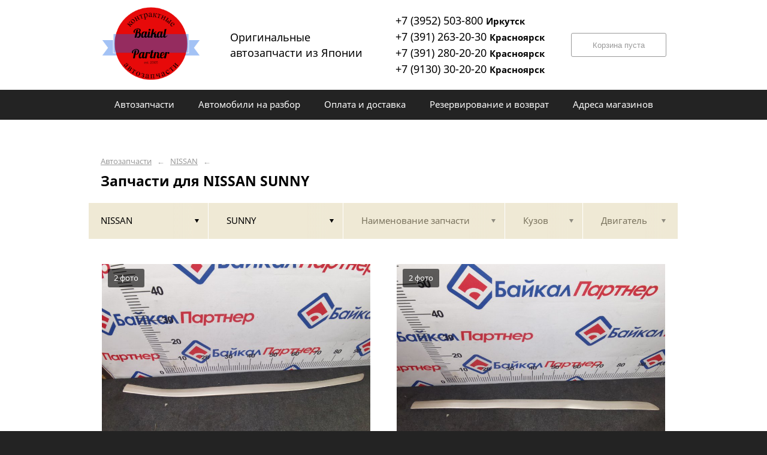

--- FILE ---
content_type: text/html; charset=UTF-8
request_url: https://baikal-partner.ru/nissan/sunny/
body_size: 13065
content:
<!DOCTYPE html>
<html lang="ru">
<head>
    <title>Запчасти для NISSAN SUNNY</title>
    <meta charset="utf-8">

    <!--meta http-equiv="Cache-Control" content="no-cache, no-store, must-revalidate" />
    <meta http-equiv="Pragma" content="no-cache" />
    <meta http-equiv="Expires" content="0" /-->

                <meta name="description" content="Запчасти для NISSAN SUNNY – контрактные запчасти в наличии. Гарантия!" />
    

    
                        
    <meta name="viewport" content="width=device-width, maximum-scale=1.0">

    
                                <link rel="next" href="http://baikal-partner.ru/nissan/sunny/?p=2">
            
    <!-- <script src="https://ajax.googleapis.com/ajax/libs/jquery/1.11.3/jquery.min.js"></script> -->
    <script src="/js/jquery-1.11.3.min.js"></script>

    <!--[if lt IE 9]>
    <script src="/js/html5shiv.js"></script>
    <script type="text/javascript" src="/js/iefix.js"></script>

    <link rel="stylesheet" type="text/css" href="/css/iefix.css">
    <![endif]-->

    <!-- Add fancyBox -->
<!--    <link rel="stylesheet" href="/js/fancybox/jquery.fancybox.css?v=2.1.5" type="text/css" media="screen" />-->
<!--    <script type="text/javascript" src="/js/fancybox/jquery.fancybox.pack.js?v=2.1.5"></script>-->

    <link rel="stylesheet" type="text/css" href="/css/style.css?6">
    <link rel="stylesheet" type="text/css" href="/css/n.css">

    <link rel="stylesheet" href="/js/fancybox/jquery.fancybox.min.css" />
    <script src="/js/fancybox/jquery.fancybox.min.js"></script>
    
            <link rel="stylesheet" type="text/css" href="/custom/c284/custom.css?1571388792">
                <link rel="icon" sizes="16x16" href="/favicon.ico">
    


    
</head>
<body>
<div class="page__wrapper">
    <div class="page__content">

                    <section class="content">
                <div class="autoparts">
    <div class="page__layout page__layout_top">
                    <div class="breadcrumbs">
                                    <a href="/" class="breadcrumbs__link">Автозапчасти</a>
                    <span class="breadcrumbs__arrow">&larr;</span>
                                    <a href="/nissan/" class="breadcrumbs__link">NISSAN</a>
                    <span class="breadcrumbs__arrow">&larr;</span>
                
            </div>
        
        <h1 style="max-height: 25px; overflow: hidden">Запчасти для NISSAN SUNNY</h1>

            </div>

    
<div class="filter">
    <div class="page__layout">
        <div class="filter-table">
            <div class="filter-table_cell first">
                <div class="filter-table-tab st-active" data-type="marks">
                    <span class="filter-table-tab__name">
                        NISSAN                    </span>
                </div>
            </div>

            <div class="filter-table_cell second">
                <div class="filter-table-tab st-active" data-type="models">
                    <span class="filter-table-tab__name">
                        SUNNY                    </span>
                </div>
            </div>

            <div class="filter-table_cell third">
                <div class="filter-table-tab" data-type="partnames">
                    <span class="filter-table-tab__name">
                        Наименование запчасти                    </span>
                </div>
            </div>

            <div class="filter-table_cell fourth">
                <div class="filter-table-tab" data-type="bodys">
                    <span class="filter-table-tab__name">
                        Кузов                    </span>
                </div>
            </div>

            <div class="filter-table_cell fifth">
                <div class="filter-table-tab" data-type="motors">
                    <span class="filter-table-tab__name">
                        Двигатель                    </span>
                </div>
            </div>
        </div>

        <div class="filter-popup">
            <div class="filter-box" data-type="marks">
                <div class="filter-box_cell">
                    <div class="filter-box-header" style="border: none; padding: 0; margin-top: -35px;">
                        <div class="filter-box-header_cell">
                            &nbsp;
                        </div>

                        <div class="filter-box-header_cell" align="right">
                        </div>
                    </div>

                    <div class="search-flex">
                                                                                                            <div class="search-flex_cell" style="width: auto">
                                <ul class="search-main">
                                                        <li>
                                <a href="/alfa-romeo/" data-mark="alfa-romeo" class="search-main__link">
                                    ALFA ROMEO                                </a>
                            </li>
                                                                                                            <li>
                                <a href="/audi/" data-mark="audi" class="search-main__link">
                                    AUDI                                </a>
                            </li>
                                                                                                            <li>
                                <a href="/bmw/" data-mark="bmw" class="search-main__link">
                                    BMW                                </a>
                            </li>
                                                                                                            <li>
                                <a href="/cadillac/" data-mark="cadillac" class="search-main__link">
                                    CADILLAC                                </a>
                            </li>
                                                                                                            <li>
                                <a href="/chevrolet/" data-mark="chevrolet" class="search-main__link">
                                    CHEVROLET                                </a>
                            </li>
                                                            </ul>
                                </div>
                                                                                                                <div class="search-flex_cell" style="width: auto">
                                <ul class="search-main">
                                                        <li>
                                <a href="/chrysler/" data-mark="chrysler" class="search-main__link">
                                    CHRYSLER                                </a>
                            </li>
                                                                                                            <li>
                                <a href="/citroen/" data-mark="citroen" class="search-main__link">
                                    CITROEN                                </a>
                            </li>
                                                                                                            <li>
                                <a href="/daihatsu/" data-mark="daihatsu" class="search-main__link">
                                    DAIHATSU                                </a>
                            </li>
                                                                                                            <li>
                                <a href="/fiat/" data-mark="fiat" class="search-main__link">
                                    FIAT                                </a>
                            </li>
                                                                                                            <li>
                                <a href="/ford/" data-mark="ford" class="search-main__link">
                                    FORD                                </a>
                            </li>
                                                            </ul>
                                </div>
                                                                                                                <div class="search-flex_cell" style="width: auto">
                                <ul class="search-main">
                                                        <li>
                                <a href="/honda/" data-mark="honda" class="search-main__link">
                                    HONDA                                </a>
                            </li>
                                                                                                            <li>
                                <a href="/infiniti/" data-mark="infiniti" class="search-main__link">
                                    INFINITI                                </a>
                            </li>
                                                                                                            <li>
                                <a href="/isuzu/" data-mark="isuzu" class="search-main__link">
                                    ISUZU                                </a>
                            </li>
                                                                                                            <li>
                                <a href="/land-rover/" data-mark="land-rover" class="search-main__link">
                                    Land Rover                                </a>
                            </li>
                                                                                                            <li>
                                <a href="/lexus/" data-mark="lexus" class="search-main__link">
                                    LEXUS                                </a>
                            </li>
                                                            </ul>
                                </div>
                                                                                                                <div class="search-flex_cell" style="width: auto">
                                <ul class="search-main">
                                                        <li>
                                <a href="/mazda/" data-mark="mazda" class="search-main__link">
                                    MAZDA                                </a>
                            </li>
                                                                                                            <li>
                                <a href="/mercedes-benz/" data-mark="mercedes-benz" class="search-main__link">
                                    MERCEDES-BENZ                                </a>
                            </li>
                                                                                                            <li>
                                <a href="/mini/" data-mark="mini" class="search-main__link">
                                    MINI                                </a>
                            </li>
                                                                                                            <li>
                                <a href="/mitsubishi/" data-mark="mitsubishi" class="search-main__link">
                                    MITSUBISHI                                </a>
                            </li>
                                                                                                            <li>
                                <a href="/nissan/" data-mark="nissan" class="search-main__link st-active">
                                    NISSAN                                </a>
                            </li>
                                                            </ul>
                                </div>
                                                                                                                <div class="search-flex_cell" style="width: auto">
                                <ul class="search-main">
                                                        <li>
                                <a href="/peugeot/" data-mark="peugeot" class="search-main__link">
                                    PEUGEOT                                </a>
                            </li>
                                                                                                            <li>
                                <a href="/renault/" data-mark="renault" class="search-main__link">
                                    RENAULT                                </a>
                            </li>
                                                                                                            <li>
                                <a href="/subaru/" data-mark="subaru" class="search-main__link">
                                    SUBARU                                </a>
                            </li>
                                                                                                            <li>
                                <a href="/suzuki/" data-mark="suzuki" class="search-main__link">
                                    SUZUKI                                </a>
                            </li>
                                                                                                            <li>
                                <a href="/toyota/" data-mark="toyota" class="search-main__link">
                                    TOYOTA                                </a>
                            </li>
                                                            </ul>
                                </div>
                                                                                                                <div class="search-flex_cell" style="width: auto">
                                <ul class="search-main">
                                                        <li>
                                <a href="/volkswagen/" data-mark="volkswagen" class="search-main__link">
                                    VOLKSWAGEN                                </a>
                            </li>
                                                                                                            <li>
                                <a href="/volvo/" data-mark="volvo" class="search-main__link">
                                    VOLVO                                </a>
                            </li>
                                                            </ul>
                                </div>
                                                                        </div>

                </div>
            </div>

            <div class="filter-box" data-type="models">
                <div class="filter-box_cell">

                                        <div class="filter-box-header">
                        <div class="filter-box-header_cell">
                            <label class="checkbox js-checkall">
                                <input type="checkbox" class="js-checkall" hidden />
                                <div class="checkbox-check"></div>
                                <span class="checkbox__title"><b>Выбрать все</b></span>
                            </label>
                        </div>

                        <div class="filter-box-header_cell" align="right">
                            <button class="button">Применить</button>
                        </div>
                    </div>
                    

                                        <div class="filter-flex">
                        
                                                                                    <div class="filter-flex_cell">
                            
                            <label class="checkbox">
                                <input type="checkbox" name="models" value="ad" hidden />
                                <div class="checkbox-check"></div>
                                <span class="checkbox__title">AD</span>
                            </label>

                            <br />

                                                                                
                            <label class="checkbox">
                                <input type="checkbox" name="models" value="atlas" hidden />
                                <div class="checkbox-check"></div>
                                <span class="checkbox__title">ATLAS</span>
                            </label>

                            <br />

                                                                                
                            <label class="checkbox">
                                <input type="checkbox" name="models" value="avenir" hidden />
                                <div class="checkbox-check"></div>
                                <span class="checkbox__title">AVENIR</span>
                            </label>

                            <br />

                                                                                
                            <label class="checkbox">
                                <input type="checkbox" name="models" value="bassara" hidden />
                                <div class="checkbox-check"></div>
                                <span class="checkbox__title">BASSARA</span>
                            </label>

                            <br />

                                                                                
                            <label class="checkbox">
                                <input type="checkbox" name="models" value="bluebird" hidden />
                                <div class="checkbox-check"></div>
                                <span class="checkbox__title">BLUEBIRD</span>
                            </label>

                            <br />

                                                                                
                            <label class="checkbox">
                                <input type="checkbox" name="models" value="bluebird-sylphy" hidden />
                                <div class="checkbox-check"></div>
                                <span class="checkbox__title">BLUEBIRD SYLPHY</span>
                            </label>

                            <br />

                                                                                
                            <label class="checkbox">
                                <input type="checkbox" name="models" value="caravan" hidden />
                                <div class="checkbox-check"></div>
                                <span class="checkbox__title">CARAVAN</span>
                            </label>

                            <br />

                                                                                
                            <label class="checkbox">
                                <input type="checkbox" name="models" value="cedric" hidden />
                                <div class="checkbox-check"></div>
                                <span class="checkbox__title">CEDRIC</span>
                            </label>

                            <br />

                                                                                
                            <label class="checkbox">
                                <input type="checkbox" name="models" value="cefiro" hidden />
                                <div class="checkbox-check"></div>
                                <span class="checkbox__title">CEFIRO</span>
                            </label>

                            <br />

                                                                                
                            <label class="checkbox">
                                <input type="checkbox" name="models" value="cima" hidden />
                                <div class="checkbox-check"></div>
                                <span class="checkbox__title">CIMA</span>
                            </label>

                            <br />

                                                                                
                            <label class="checkbox">
                                <input type="checkbox" name="models" value="cube" hidden />
                                <div class="checkbox-check"></div>
                                <span class="checkbox__title">CUBE</span>
                            </label>

                            <br />

                                                            </div>
                                                                                                                <div class="filter-flex_cell">
                            
                            <label class="checkbox">
                                <input type="checkbox" name="models" value="dayz" hidden />
                                <div class="checkbox-check"></div>
                                <span class="checkbox__title">DAYZ</span>
                            </label>

                            <br />

                                                                                
                            <label class="checkbox">
                                <input type="checkbox" name="models" value="dayz-roox" hidden />
                                <div class="checkbox-check"></div>
                                <span class="checkbox__title">DAYZ ROOX</span>
                            </label>

                            <br />

                                                                                
                            <label class="checkbox">
                                <input type="checkbox" name="models" value="dualis" hidden />
                                <div class="checkbox-check"></div>
                                <span class="checkbox__title">DUALIS</span>
                            </label>

                            <br />

                                                                                
                            <label class="checkbox">
                                <input type="checkbox" name="models" value="elgrand" hidden />
                                <div class="checkbox-check"></div>
                                <span class="checkbox__title">ELGRAND</span>
                            </label>

                            <br />

                                                                                
                            <label class="checkbox">
                                <input type="checkbox" name="models" value="expert" hidden />
                                <div class="checkbox-check"></div>
                                <span class="checkbox__title">EXPERT</span>
                            </label>

                            <br />

                                                                                
                            <label class="checkbox">
                                <input type="checkbox" name="models" value="fuga" hidden />
                                <div class="checkbox-check"></div>
                                <span class="checkbox__title">FUGA</span>
                            </label>

                            <br />

                                                                                
                            <label class="checkbox">
                                <input type="checkbox" name="models" value="gloria" hidden />
                                <div class="checkbox-check"></div>
                                <span class="checkbox__title">GLORIA</span>
                            </label>

                            <br />

                                                                                
                            <label class="checkbox">
                                <input type="checkbox" name="models" value="homy" hidden />
                                <div class="checkbox-check"></div>
                                <span class="checkbox__title">HOMY</span>
                            </label>

                            <br />

                                                                                
                            <label class="checkbox">
                                <input type="checkbox" name="models" value="juke" hidden />
                                <div class="checkbox-check"></div>
                                <span class="checkbox__title">JUKE</span>
                            </label>

                            <br />

                                                                                
                            <label class="checkbox">
                                <input type="checkbox" name="models" value="kix" hidden />
                                <div class="checkbox-check"></div>
                                <span class="checkbox__title">KIX</span>
                            </label>

                            <br />

                                                                                
                            <label class="checkbox">
                                <input type="checkbox" name="models" value="lafesta" hidden />
                                <div class="checkbox-check"></div>
                                <span class="checkbox__title">LAFESTA</span>
                            </label>

                            <br />

                                                            </div>
                                                                                                                <div class="filter-flex_cell">
                            
                            <label class="checkbox">
                                <input type="checkbox" name="models" value="largo" hidden />
                                <div class="checkbox-check"></div>
                                <span class="checkbox__title">LARGO</span>
                            </label>

                            <br />

                                                                                
                            <label class="checkbox">
                                <input type="checkbox" name="models" value="laurel" hidden />
                                <div class="checkbox-check"></div>
                                <span class="checkbox__title">LAUREL</span>
                            </label>

                            <br />

                                                                                
                            <label class="checkbox">
                                <input type="checkbox" name="models" value="leaf" hidden />
                                <div class="checkbox-check"></div>
                                <span class="checkbox__title">LEAF</span>
                            </label>

                            <br />

                                                                                
                            <label class="checkbox">
                                <input type="checkbox" name="models" value="liberty" hidden />
                                <div class="checkbox-check"></div>
                                <span class="checkbox__title">LIBERTY</span>
                            </label>

                            <br />

                                                                                
                            <label class="checkbox">
                                <input type="checkbox" name="models" value="march" hidden />
                                <div class="checkbox-check"></div>
                                <span class="checkbox__title">MARCH</span>
                            </label>

                            <br />

                                                                                
                            <label class="checkbox">
                                <input type="checkbox" name="models" value="moco" hidden />
                                <div class="checkbox-check"></div>
                                <span class="checkbox__title">MOCO</span>
                            </label>

                            <br />

                                                                                
                            <label class="checkbox">
                                <input type="checkbox" name="models" value="murano" hidden />
                                <div class="checkbox-check"></div>
                                <span class="checkbox__title">MURANO</span>
                            </label>

                            <br />

                                                                                
                            <label class="checkbox">
                                <input type="checkbox" name="models" value="note" hidden />
                                <div class="checkbox-check"></div>
                                <span class="checkbox__title">NOTE</span>
                            </label>

                            <br />

                                                                                
                            <label class="checkbox">
                                <input type="checkbox" name="models" value="nv200" hidden />
                                <div class="checkbox-check"></div>
                                <span class="checkbox__title">NV200</span>
                            </label>

                            <br />

                                                                                
                            <label class="checkbox">
                                <input type="checkbox" name="models" value="nv350-caravan" hidden />
                                <div class="checkbox-check"></div>
                                <span class="checkbox__title">NV350 CARAVAN</span>
                            </label>

                            <br />

                                                                                
                            <label class="checkbox">
                                <input type="checkbox" name="models" value="otti" hidden />
                                <div class="checkbox-check"></div>
                                <span class="checkbox__title">OTTI</span>
                            </label>

                            <br />

                                                            </div>
                                                                                                                <div class="filter-flex_cell">
                            
                            <label class="checkbox">
                                <input type="checkbox" name="models" value="presage" hidden />
                                <div class="checkbox-check"></div>
                                <span class="checkbox__title">PRESAGE</span>
                            </label>

                            <br />

                                                                                
                            <label class="checkbox">
                                <input type="checkbox" name="models" value="presea" hidden />
                                <div class="checkbox-check"></div>
                                <span class="checkbox__title">PRESEA</span>
                            </label>

                            <br />

                                                                                
                            <label class="checkbox">
                                <input type="checkbox" name="models" value="primera" hidden />
                                <div class="checkbox-check"></div>
                                <span class="checkbox__title">PRIMERA</span>
                            </label>

                            <br />

                                                                                
                            <label class="checkbox">
                                <input type="checkbox" name="models" value="pulsar" hidden />
                                <div class="checkbox-check"></div>
                                <span class="checkbox__title">PULSAR</span>
                            </label>

                            <br />

                                                                                
                            <label class="checkbox">
                                <input type="checkbox" name="models" value="rnessa" hidden />
                                <div class="checkbox-check"></div>
                                <span class="checkbox__title">R'NESSA</span>
                            </label>

                            <br />

                                                                                
                            <label class="checkbox">
                                <input type="checkbox" name="models" value="roox" hidden />
                                <div class="checkbox-check"></div>
                                <span class="checkbox__title">ROOX</span>
                            </label>

                            <br />

                                                                                
                            <label class="checkbox">
                                <input type="checkbox" name="models" value="serena" hidden />
                                <div class="checkbox-check"></div>
                                <span class="checkbox__title">SERENA</span>
                            </label>

                            <br />

                                                                                
                            <label class="checkbox">
                                <input type="checkbox" name="models" value="skyline" hidden />
                                <div class="checkbox-check"></div>
                                <span class="checkbox__title">SKYLINE</span>
                            </label>

                            <br />

                                                                                
                            <label class="checkbox">
                                <input type="checkbox" name="models" value="stagea" hidden />
                                <div class="checkbox-check"></div>
                                <span class="checkbox__title">STAGEA</span>
                            </label>

                            <br />

                                                                                
                            <label class="checkbox st-active">
                                <input type="checkbox" name="models" value="sunny" hidden checked />
                                <div class="checkbox-check"></div>
                                <span class="checkbox__title">SUNNY</span>
                            </label>

                            <br />

                                                                                
                            <label class="checkbox">
                                <input type="checkbox" name="models" value="teana" hidden />
                                <div class="checkbox-check"></div>
                                <span class="checkbox__title">TEANA</span>
                            </label>

                            <br />

                                                            </div>
                                                                                                                <div class="filter-flex_cell">
                            
                            <label class="checkbox">
                                <input type="checkbox" name="models" value="terrano" hidden />
                                <div class="checkbox-check"></div>
                                <span class="checkbox__title">TERRANO</span>
                            </label>

                            <br />

                                                                                
                            <label class="checkbox">
                                <input type="checkbox" name="models" value="terrano-regulus" hidden />
                                <div class="checkbox-check"></div>
                                <span class="checkbox__title">TERRANO REGULUS</span>
                            </label>

                            <br />

                                                                                
                            <label class="checkbox">
                                <input type="checkbox" name="models" value="tiida" hidden />
                                <div class="checkbox-check"></div>
                                <span class="checkbox__title">TIIDA</span>
                            </label>

                            <br />

                                                                                
                            <label class="checkbox">
                                <input type="checkbox" name="models" value="tiida-latio" hidden />
                                <div class="checkbox-check"></div>
                                <span class="checkbox__title">TIIDA LATIO</span>
                            </label>

                            <br />

                                                                                
                            <label class="checkbox">
                                <input type="checkbox" name="models" value="tino" hidden />
                                <div class="checkbox-check"></div>
                                <span class="checkbox__title">TINO</span>
                            </label>

                            <br />

                                                                                
                            <label class="checkbox">
                                <input type="checkbox" name="models" value="vanette" hidden />
                                <div class="checkbox-check"></div>
                                <span class="checkbox__title">VANETTE</span>
                            </label>

                            <br />

                                                                                
                            <label class="checkbox">
                                <input type="checkbox" name="models" value="wingroad" hidden />
                                <div class="checkbox-check"></div>
                                <span class="checkbox__title">WINGROAD</span>
                            </label>

                            <br />

                                                                                
                            <label class="checkbox">
                                <input type="checkbox" name="models" value="x-trail" hidden />
                                <div class="checkbox-check"></div>
                                <span class="checkbox__title">X-TRAIL</span>
                            </label>

                            <br />

                                                            </div>
                                                                        </div>
                                    </div>
            </div>

            <div class="filter-box js-partnames" data-type="partnames" style="min-width: 580px;">
                <div class="filter-box_cell">
                    

                    <div class="filter-box-header non-border" style="/*display:none*/">
                        <div class="filter-box-header_cell" style="visibility: hidden">
                            <div class="search-type">
                                <div class="search-type_item cat"></div>
                                <div class="search-type_item all st-active"></div>
                            </div>
                        </div>
                    </div>



                    <div class="filter-flex">
                        <div class="search-toggle">
                                                            <div class="search-toggle-frame" style="/*display: block;*/">
                                    <div class="search-flex">

                                                                                                                                    <div class="search-flex_cell">
                                            
                                            <span class="search-list__title">Другие запчасти</span>

                                            <ul class="search-list">
                                                                                                    <li class="search-list_item">
                                                        <a href="/nissan/sunny/balka-prodolnaya-pod-dvs/" class="search-list__link">
                                                            <b>Балка продольная под двс</b>                                                         </a>
                                                    </li>
                                                                                                    <li class="search-list_item">
                                                        <a href="/nissan/sunny/bamper/" class="search-list__link">
                                                            <b>Бампер</b>                                                         </a>
                                                    </li>
                                                                                                    <li class="search-list_item">
                                                        <a href="/nissan/sunny/bachok-omyvatelya/" class="search-list__link">
                                                            <b>Бачок омывателя</b>                                                         </a>
                                                    </li>
                                                                                                    <li class="search-list_item">
                                                        <a href="/nissan/sunny/blok-upravleniya-airbag/" class="search-list__link">
                                                            <b>Блок управления airbag</b>                                                         </a>
                                                    </li>
                                                                                                    <li class="search-list_item">
                                                        <a href="/nissan/sunny/blok-upravleniya-akpp/" class="search-list__link">
                                                            <b>Блок управления АКПП</b>                                                         </a>
                                                    </li>
                                                                                                    <li class="search-list_item">
                                                        <a href="/nissan/sunny/blok-upravleniya-dvs/" class="search-list__link">
                                                            <b>Блок управления двс</b>                                                         </a>
                                                    </li>
                                                                                                    <li class="search-list_item">
                                                        <a href="/nissan/sunny/blok-upravleniya-steklami/" class="search-list__link">
                                                            <b>Блок управления стеклами</b>                                                         </a>
                                                    </li>
                                                                                                    <li class="search-list_item">
                                                        <a href="/nissan/sunny/bryzgoviki-komplekt/" class="search-list__link">
                                                            <b>Брызговики комплект</b>                                                         </a>
                                                    </li>
                                                                                                    <li class="search-list_item">
                                                        <a href="/nissan/sunny/vetroviki-komplekt/" class="search-list__link">
                                                            <b>Ветровики комплект</b>                                                         </a>
                                                    </li>
                                                                                                    <li class="search-list_item">
                                                        <a href="/nissan/sunny/vstavka-bagazhnika/" class="search-list__link">
                                                            <b>Вставка багажника</b>                                                         </a>
                                                    </li>
                                                                                                    <li class="search-list_item">
                                                        <a href="/nissan/sunny/gabarit/" class="search-list__link">
                                                            <b>Габарит</b>                                                         </a>
                                                    </li>
                                                                                                    <li class="search-list_item">
                                                        <a href="/nissan/sunny/datchik-rashoda-vozduha/" class="search-list__link">
                                                            <b>Датчик расхода воздуха</b>                                                         </a>
                                                    </li>
                                                                                                    <li class="search-list_item">
                                                        <a href="/nissan/sunny/zerkalo/" class="search-list__link">
                                                            <b>Зеркало</b>                                                         </a>
                                                    </li>
                                                                                                    <li class="search-list_item">
                                                        <a href="/nissan/sunny/kapot/" class="search-list__link">
                                                            <b>Капот</b>                                                         </a>
                                                    </li>
                                                                                                    <li class="search-list_item">
                                                        <a href="/nissan/sunny/kompressor-kondicionera/" class="search-list__link">
                                                            <b>Компрессор кондиционера</b>                                                         </a>
                                                    </li>
                                                                                                    <li class="search-list_item">
                                                        <a href="/nissan/sunny/korzina-scepleniya/" class="search-list__link">
                                                            <b>Корзина сцепления</b>                                                         </a>
                                                    </li>
                                                                                                    <li class="search-list_item">
                                                        <a href="/nissan/sunny/krylo/" class="search-list__link">
                                                            <b>Крыло</b>                                                         </a>
                                                    </li>
                                                                                                    <li class="search-list_item">
                                                        <a href="/nissan/sunny/kryshka-bagazhnika/" class="search-list__link">
                                                            <b>Крышка багажника</b>                                                         </a>
                                                    </li>
                                                                                                    <li class="search-list_item">
                                                        <a href="/nissan/sunny/mkpp/" class="search-list__link">
                                                            <b>МКПП</b>                                                         </a>
                                                    </li>
                                                                                                    <li class="search-list_item">
                                                        <a href="/nissan/sunny/molding-na-dver/" class="search-list__link">
                                                            <b>Молдинг на дверь</b>                                                         </a>
                                                    </li>
                                                                                                    <li class="search-list_item">
                                                        <a href="/nissan/sunny/motor-pechki/" class="search-list__link">
                                                            <b>Мотор печки</b>                                                         </a>
                                                    </li>
                                                                                                    <li class="search-list_item">
                                                        <a href="/nissan/sunny/patrubok-vozdushnogo-filtra/" class="search-list__link">
                                                            <b>Патрубок воздушного фильтра</b>                                                         </a>
                                                    </li>
                                                                                                    <li class="search-list_item">
                                                        <a href="/nissan/sunny/petlya-dveri/" class="search-list__link">
                                                            <b>Петля двери</b>                                                         </a>
                                                    </li>
                                                                                                    <li class="search-list_item">
                                                        <a href="/nissan/sunny/planka-pod-zadniy-fonar/" class="search-list__link">
                                                            <b>Планка под задний фонарь</b>                                                         </a>
                                                    </li>
                                                                                                    <li class="search-list_item">
                                                        <a href="/nissan/sunny/planka-pod-faru/" class="search-list__link">
                                                            <b>Планка под фару</b>                                                         </a>
                                                    </li>
                                                                                                    <li class="search-list_item">
                                                        <a href="/nissan/sunny/podushka-bezopasnosti-voditelya/" class="search-list__link">
                                                            <b>Подушка безопасности водителя</b>                                                         </a>
                                                    </li>
                                                                                                    <li class="search-list_item">
                                                        <a href="/nissan/sunny/podushka-dvs/" class="search-list__link">
                                                            <b>Подушка двс</b>                                                         </a>
                                                    </li>
                                                                                                    <li class="search-list_item">
                                                        <a href="/nissan/sunny/privod/" class="search-list__link">
                                                            <b>Привод</b>                                                         </a>
                                                    </li>
                                                                                                    <li class="search-list_item">
                                                        <a href="/nissan/sunny/radiator-kondicionera/" class="search-list__link">
                                                            <b>Радиатор кондиционера</b>                                                         </a>
                                                    </li>
                                                                                                    <li class="search-list_item">
                                                        <a href="/nissan/sunny/radiator-ohlazhdeniya-dvigatelya/" class="search-list__link">
                                                            <b>Радиатор охлаждения двигателя</b>                                                         </a>
                                                    </li>
                                                                                                    <li class="search-list_item">
                                                        <a href="/nissan/sunny/reduktor/" class="search-list__link">
                                                            <b>Редуктор</b>                                                         </a>
                                                    </li>
                                                                                                    <li class="search-list_item">
                                                        <a href="/nissan/sunny/reostat-pechki/" class="search-list__link">
                                                            <b>Реостат печки</b>                                                         </a>
                                                    </li>
                                                                                                    <li class="search-list_item">
                                                        <a href="/nissan/sunny/reshetka-pod-lobovoe-steklo/" class="search-list__link">
                                                            <b>Решетка под лобовое стекло</b>                                                         </a>
                                                    </li>
                                                                                                    <li class="search-list_item">
                                                        <a href="/nissan/sunny/reshetka-radiatora/" class="search-list__link">
                                                            <b>Решетка радиатора</b>                                                         </a>
                                                    </li>
                                                                                                    <li class="search-list_item">
                                                        <a href="/nissan/sunny/rychag-podveski-nizhniy/" class="search-list__link">
                                                            <b>Рычаг подвески нижний</b>                                                         </a>
                                                    </li>
                                                                                                    <li class="search-list_item">
                                                        <a href="/nissan/sunny/solncezaschitnyy-kozyrek/" class="search-list__link">
                                                            <b>Солнцезащитный козырек</b>                                                         </a>
                                                    </li>
                                                                                                    <li class="search-list_item">
                                                        <a href="/nissan/sunny/steklopodemnyy-mehanizm/" class="search-list__link">
                                                            <b>Стеклоподъемный механизм</b>                                                         </a>
                                                    </li>
                                                                                                    <li class="search-list_item">
                                                        <a href="/nissan/sunny/stoyka-podveski/" class="search-list__link">
                                                            <b>Стойка подвески</b>                                                         </a>
                                                    </li>
                                                                                                    <li class="search-list_item">
                                                        <a href="/nissan/sunny/stop/" class="search-list__link">
                                                            <b>Стоп</b>                                                         </a>
                                                    </li>
                                                                                                    <li class="search-list_item">
                                                        <a href="/nissan/sunny/stop-bagazhnika/" class="search-list__link">
                                                            <b>Стоп багажника</b>                                                         </a>
                                                    </li>
                                                                                                    <li class="search-list_item">
                                                        <a href="/nissan/sunny/stupica/" class="search-list__link">
                                                            <b>Ступица</b>                                                         </a>
                                                    </li>
                                                                                                    <li class="search-list_item">
                                                        <a href="/nissan/sunny/support/" class="search-list__link">
                                                            <b>Суппорт</b>                                                         </a>
                                                    </li>
                                                                                                    <li class="search-list_item">
                                                        <a href="/nissan/sunny/toplivnyy-nasos/" class="search-list__link">
                                                            <b>Топливный насос</b>                                                         </a>
                                                    </li>
                                                                                                    <li class="search-list_item">
                                                        <a href="/nissan/sunny/tormoznoy-disk/" class="search-list__link">
                                                            <b>Тормозной диск</b>                                                         </a>
                                                    </li>
                                                                                                    <li class="search-list_item">
                                                        <a href="/nissan/sunny/usilitel-bampera/" class="search-list__link">
                                                            <b>Усилитель бампера</b>                                                         </a>
                                                    </li>
                                                                                                    <li class="search-list_item">
                                                        <a href="/nissan/sunny/fara/" class="search-list__link">
                                                            <b>Фара</b>                                                         </a>
                                                    </li>
                                                                                                    <li class="search-list_item">
                                                        <a href="/nissan/sunny/shkiv-kolenvala/" class="search-list__link">
                                                            <b>Шкив коленвала</b>                                                         </a>
                                                    </li>
                                                                                            </ul>

                                                                                            </div>
                                                                                    
                                    </div>
                                </div>
                            
                                                            <div class="search-toggle-frame" style="display: block;">
                                    <div class="search-flex">

                                                                                                                                    <div class="search-flex_cell">
                                            
                                            <span class="search-list__letter">Б</span>

                                            <ul class="search-list">
                                                                                                    <li class="search-list_item">
                                                        <a href="/nissan/sunny/balka-prodolnaya-pod-dvs/" class="search-list__link">
                                                            <b>Балка продольная под двс</b>                                                         </a>
                                                    </li>
                                                                                                    <li class="search-list_item">
                                                        <a href="/nissan/sunny/bamper/" class="search-list__link">
                                                            <b>Бампер</b>                                                         </a>
                                                    </li>
                                                                                                    <li class="search-list_item">
                                                        <a href="/nissan/sunny/bachok-omyvatelya/" class="search-list__link">
                                                            <b>Бачок омывателя</b>                                                         </a>
                                                    </li>
                                                                                                    <li class="search-list_item">
                                                        <a href="/nissan/sunny/blok-upravleniya-airbag/" class="search-list__link">
                                                            <b>Блок управления airbag</b>                                                         </a>
                                                    </li>
                                                                                                    <li class="search-list_item">
                                                        <a href="/nissan/sunny/blok-upravleniya-akpp/" class="search-list__link">
                                                            <b>Блок управления АКПП</b>                                                         </a>
                                                    </li>
                                                                                                    <li class="search-list_item">
                                                        <a href="/nissan/sunny/blok-upravleniya-dvs/" class="search-list__link">
                                                            <b>Блок управления двс</b>                                                         </a>
                                                    </li>
                                                                                                    <li class="search-list_item">
                                                        <a href="/nissan/sunny/blok-upravleniya-steklami/" class="search-list__link">
                                                            <b>Блок управления стеклами</b>                                                         </a>
                                                    </li>
                                                                                                    <li class="search-list_item">
                                                        <a href="/nissan/sunny/bryzgoviki-komplekt/" class="search-list__link">
                                                            <b>Брызговики комплект</b>                                                         </a>
                                                    </li>
                                                                                            </ul>

                                                                                                                                
                                            <span class="search-list__letter">В</span>

                                            <ul class="search-list">
                                                                                                    <li class="search-list_item">
                                                        <a href="/nissan/sunny/vetroviki-komplekt/" class="search-list__link">
                                                            <b>Ветровики комплект</b>                                                         </a>
                                                    </li>
                                                                                                    <li class="search-list_item">
                                                        <a href="/nissan/sunny/vstavka-bagazhnika/" class="search-list__link">
                                                            <b>Вставка багажника</b>                                                         </a>
                                                    </li>
                                                                                            </ul>

                                                                                                                                
                                            <span class="search-list__letter">Г</span>

                                            <ul class="search-list">
                                                                                                    <li class="search-list_item">
                                                        <a href="/nissan/sunny/gabarit/" class="search-list__link">
                                                            <b>Габарит</b>                                                         </a>
                                                    </li>
                                                                                            </ul>

                                                                                                                                
                                            <span class="search-list__letter">Д</span>

                                            <ul class="search-list">
                                                                                                    <li class="search-list_item">
                                                        <a href="/nissan/sunny/datchik-rashoda-vozduha/" class="search-list__link">
                                                            <b>Датчик расхода воздуха</b>                                                         </a>
                                                    </li>
                                                                                            </ul>

                                                                                                                                
                                            <span class="search-list__letter">З</span>

                                            <ul class="search-list">
                                                                                                    <li class="search-list_item">
                                                        <a href="/nissan/sunny/zerkalo/" class="search-list__link">
                                                            <b>Зеркало</b>                                                         </a>
                                                    </li>
                                                                                            </ul>

                                                                                            </div>
                                                                                                                                                                                <div class="search-flex_cell">
                                            
                                            <span class="search-list__letter">К</span>

                                            <ul class="search-list">
                                                                                                    <li class="search-list_item">
                                                        <a href="/nissan/sunny/kapot/" class="search-list__link">
                                                            <b>Капот</b>                                                         </a>
                                                    </li>
                                                                                                    <li class="search-list_item">
                                                        <a href="/nissan/sunny/kompressor-kondicionera/" class="search-list__link">
                                                            <b>Компрессор кондиционера</b>                                                         </a>
                                                    </li>
                                                                                                    <li class="search-list_item">
                                                        <a href="/nissan/sunny/korzina-scepleniya/" class="search-list__link">
                                                            <b>Корзина сцепления</b>                                                         </a>
                                                    </li>
                                                                                                    <li class="search-list_item">
                                                        <a href="/nissan/sunny/krylo/" class="search-list__link">
                                                            <b>Крыло</b>                                                         </a>
                                                    </li>
                                                                                                    <li class="search-list_item">
                                                        <a href="/nissan/sunny/kryshka-bagazhnika/" class="search-list__link">
                                                            <b>Крышка багажника</b>                                                         </a>
                                                    </li>
                                                                                            </ul>

                                                                                                                                
                                            <span class="search-list__letter">М</span>

                                            <ul class="search-list">
                                                                                                    <li class="search-list_item">
                                                        <a href="/nissan/sunny/mkpp/" class="search-list__link">
                                                            <b>МКПП</b>                                                         </a>
                                                    </li>
                                                                                                    <li class="search-list_item">
                                                        <a href="/nissan/sunny/molding-na-dver/" class="search-list__link">
                                                            <b>Молдинг на дверь</b>                                                         </a>
                                                    </li>
                                                                                                    <li class="search-list_item">
                                                        <a href="/nissan/sunny/motor-pechki/" class="search-list__link">
                                                            <b>Мотор печки</b>                                                         </a>
                                                    </li>
                                                                                            </ul>

                                                                                                                                
                                            <span class="search-list__letter">П</span>

                                            <ul class="search-list">
                                                                                                    <li class="search-list_item">
                                                        <a href="/nissan/sunny/patrubok-vozdushnogo-filtra/" class="search-list__link">
                                                            <b>Патрубок воздушного фильтра</b>                                                         </a>
                                                    </li>
                                                                                                    <li class="search-list_item">
                                                        <a href="/nissan/sunny/petlya-dveri/" class="search-list__link">
                                                            <b>Петля двери</b>                                                         </a>
                                                    </li>
                                                                                                    <li class="search-list_item">
                                                        <a href="/nissan/sunny/planka-pod-zadniy-fonar/" class="search-list__link">
                                                            <b>Планка под задний фонарь</b>                                                         </a>
                                                    </li>
                                                                                                    <li class="search-list_item">
                                                        <a href="/nissan/sunny/planka-pod-faru/" class="search-list__link">
                                                            <b>Планка под фару</b>                                                         </a>
                                                    </li>
                                                                                                    <li class="search-list_item">
                                                        <a href="/nissan/sunny/podushka-bezopasnosti-voditelya/" class="search-list__link">
                                                            <b>Подушка безопасности водителя</b>                                                         </a>
                                                    </li>
                                                                                                    <li class="search-list_item">
                                                        <a href="/nissan/sunny/podushka-dvs/" class="search-list__link">
                                                            <b>Подушка двс</b>                                                         </a>
                                                    </li>
                                                                                                    <li class="search-list_item">
                                                        <a href="/nissan/sunny/privod/" class="search-list__link">
                                                            <b>Привод</b>                                                         </a>
                                                    </li>
                                                                                            </ul>

                                                                                                                                
                                            <span class="search-list__letter">Р</span>

                                            <ul class="search-list">
                                                                                                    <li class="search-list_item">
                                                        <a href="/nissan/sunny/radiator-kondicionera/" class="search-list__link">
                                                            <b>Радиатор кондиционера</b>                                                         </a>
                                                    </li>
                                                                                                    <li class="search-list_item">
                                                        <a href="/nissan/sunny/radiator-ohlazhdeniya-dvigatelya/" class="search-list__link">
                                                            <b>Радиатор охлаждения двигателя</b>                                                         </a>
                                                    </li>
                                                                                                    <li class="search-list_item">
                                                        <a href="/nissan/sunny/reduktor/" class="search-list__link">
                                                            <b>Редуктор</b>                                                         </a>
                                                    </li>
                                                                                                    <li class="search-list_item">
                                                        <a href="/nissan/sunny/reostat-pechki/" class="search-list__link">
                                                            <b>Реостат печки</b>                                                         </a>
                                                    </li>
                                                                                                    <li class="search-list_item">
                                                        <a href="/nissan/sunny/reshetka-pod-lobovoe-steklo/" class="search-list__link">
                                                            <b>Решетка под лобовое стекло</b>                                                         </a>
                                                    </li>
                                                                                                    <li class="search-list_item">
                                                        <a href="/nissan/sunny/reshetka-radiatora/" class="search-list__link">
                                                            <b>Решетка радиатора</b>                                                         </a>
                                                    </li>
                                                                                                    <li class="search-list_item">
                                                        <a href="/nissan/sunny/rychag-podveski-nizhniy/" class="search-list__link">
                                                            <b>Рычаг подвески нижний</b>                                                         </a>
                                                    </li>
                                                                                            </ul>

                                                                                            </div>
                                                                                                                                                                                <div class="search-flex_cell">
                                            
                                            <span class="search-list__letter">С</span>

                                            <ul class="search-list">
                                                                                                    <li class="search-list_item">
                                                        <a href="/nissan/sunny/solncezaschitnyy-kozyrek/" class="search-list__link">
                                                            <b>Солнцезащитный козырек</b>                                                         </a>
                                                    </li>
                                                                                                    <li class="search-list_item">
                                                        <a href="/nissan/sunny/steklopodemnyy-mehanizm/" class="search-list__link">
                                                            <b>Стеклоподъемный механизм</b>                                                         </a>
                                                    </li>
                                                                                                    <li class="search-list_item">
                                                        <a href="/nissan/sunny/stoyka-podveski/" class="search-list__link">
                                                            <b>Стойка подвески</b>                                                         </a>
                                                    </li>
                                                                                                    <li class="search-list_item">
                                                        <a href="/nissan/sunny/stop/" class="search-list__link">
                                                            <b>Стоп</b>                                                         </a>
                                                    </li>
                                                                                                    <li class="search-list_item">
                                                        <a href="/nissan/sunny/stop-bagazhnika/" class="search-list__link">
                                                            <b>Стоп багажника</b>                                                         </a>
                                                    </li>
                                                                                                    <li class="search-list_item">
                                                        <a href="/nissan/sunny/stupica/" class="search-list__link">
                                                            <b>Ступица</b>                                                         </a>
                                                    </li>
                                                                                                    <li class="search-list_item">
                                                        <a href="/nissan/sunny/support/" class="search-list__link">
                                                            <b>Суппорт</b>                                                         </a>
                                                    </li>
                                                                                            </ul>

                                                                                                                                
                                            <span class="search-list__letter">Т</span>

                                            <ul class="search-list">
                                                                                                    <li class="search-list_item">
                                                        <a href="/nissan/sunny/toplivnyy-nasos/" class="search-list__link">
                                                            <b>Топливный насос</b>                                                         </a>
                                                    </li>
                                                                                                    <li class="search-list_item">
                                                        <a href="/nissan/sunny/tormoznoy-disk/" class="search-list__link">
                                                            <b>Тормозной диск</b>                                                         </a>
                                                    </li>
                                                                                            </ul>

                                                                                                                                
                                            <span class="search-list__letter">У</span>

                                            <ul class="search-list">
                                                                                                    <li class="search-list_item">
                                                        <a href="/nissan/sunny/usilitel-bampera/" class="search-list__link">
                                                            <b>Усилитель бампера</b>                                                         </a>
                                                    </li>
                                                                                            </ul>

                                                                                                                                
                                            <span class="search-list__letter">Ф</span>

                                            <ul class="search-list">
                                                                                                    <li class="search-list_item">
                                                        <a href="/nissan/sunny/fara/" class="search-list__link">
                                                            <b>Фара</b>                                                         </a>
                                                    </li>
                                                                                            </ul>

                                                                                                                                
                                            <span class="search-list__letter">Ш</span>

                                            <ul class="search-list">
                                                                                                    <li class="search-list_item">
                                                        <a href="/nissan/sunny/shkiv-kolenvala/" class="search-list__link">
                                                            <b>Шкив коленвала</b>                                                         </a>
                                                    </li>
                                                                                            </ul>

                                                                                            </div>
                                                                                    
                                    </div>
                                </div>
                            
                        </div>
                    </div>
                </div>
            </div>

            <div class="filter-box st-right" data-type="bodys">
                <div class="filter-box_cell">
                                            <div class="filter-box-header">
                            <div class="filter-box-header_cell">
                                <label class="checkbox js-checkall st-active">
                                    <input type="checkbox" class="js-checkall" hidden checked="checked" />
                                    <div class="checkbox-check"></div>
                                    <span class="checkbox__title"><b>Выбрать все</b></span>
                                </label>
                            </div>

                            <div class="filter-box-header_cell" align="right">
                                <button class="button">Применить</button>
                            </div>
                        </div>
                    
                                            <div class="filter-flex">
                            
                                                                                                <div class="filter-flex_cell">
                                
                                <label class="checkbox">
                                    <input type="checkbox" name="marks" value="FB13" hidden />
                                    <div class="checkbox-check"></div>
                                    <span class="checkbox__title">FB13</span>
                                </label>

                                <br />

                                                                                            
                                <label class="checkbox">
                                    <input type="checkbox" name="marks" value="FB14" hidden />
                                    <div class="checkbox-check"></div>
                                    <span class="checkbox__title">FB14</span>
                                </label>

                                <br />

                                                                                            
                                <label class="checkbox">
                                    <input type="checkbox" name="marks" value="FB15" hidden />
                                    <div class="checkbox-check"></div>
                                    <span class="checkbox__title">FB15</span>
                                </label>

                                <br />

                                                                                            
                                <label class="checkbox">
                                    <input type="checkbox" name="marks" value="FNB15" hidden />
                                    <div class="checkbox-check"></div>
                                    <span class="checkbox__title">FNB15</span>
                                </label>

                                <br />

                                                                    </div>
                                                                                    </div>
                                    </div>
            </div>

            <div class="filter-box st-right" data-type="motors">
                <div class="filter-box_cell">

                                        <div class="filter-box-header">
                        <div class="filter-box-header_cell">
                            <label class="checkbox js-checkall st-active">
                                <input type="checkbox" class="js-checkall" hidden checked="checked" />
                                <div class="checkbox-check"></div>
                                <span class="checkbox__title"><b>Выбрать все</b></span>
                            </label>
                        </div>

                        <div class="filter-box-header_cell" align="right">
                            <button class="button">Применить</button>
                        </div>
                    </div>
                    

                                            <div class="filter-flex">
                            
                                                                                                <div class="filter-flex_cell">
                                
                                <label class="checkbox">
                                    <input type="checkbox" name="marks" value="GA15DE" hidden />
                                    <div class="checkbox-check"></div>
                                    <span class="checkbox__title">GA15DE</span>
                                </label>

                                <br />

                                                                                            
                                <label class="checkbox">
                                    <input type="checkbox" name="marks" value="QG15DE" hidden />
                                    <div class="checkbox-check"></div>
                                    <span class="checkbox__title">QG15DE</span>
                                </label>

                                <br />

                                                                    </div>
                                                                                    </div>
                                    </div>
            </div>
        </div>
    </div>
</div>
    




<div class="pads">
    <div class="page__layout">
                <div class="pads-table">
            
                        <div class="pads_row">
                            <div class="pads_cell">
                    <div class="pads-box">
                        <div class="pads-box-row">
                            <div class="pads-box_image">
                                                                    <img src="https://3fb394a7-cdc0-4e09-a75f-727196cc50fd.selcdn.net/pub/c284/productphoto/0003/76/0003_76_948.jpg" title="Молдинг на дверь NISSAN SUNNY FB15 QG15DE 2002 передний левый (б/у)" alt="Молдинг на дверь NISSAN SUNNY FB15 QG15DE 2002 передний левый (б/у)">
                                    <span class="pads-box_image__caption">2 фото</span>
                                                            </div>

                            <div class="pads-box__layout">
                                <a href="/nissan/sunny/molding-na-dver/molding-na-dver-nissan-sunny-fb15-qg15de-2002-pered-lev-b-u-109087/" class="pads-box__title">Молдинг на дверь NISSAN SUNNY FB15 QG15DE 2002 передний левый (б/у)</a>

                                <div class="pads-tags">
                                                                            <div class="pads-tags__item">
                                            NISSAN                                            SUNNY                                        </div>
                                                                                                                <div class="pads-tags__item">FB15</div>
                                                                                                                <div class="pads-tags__item">QG15DE</div>
                                                                                                                <div class="pads-tags__item">2002</div>
                                                                                                                                            </div>
                            </div>
                        </div>

                        <div class="pads-box-footer" onclick="window.location.href = '/nissan/sunny/molding-na-dver/molding-na-dver-nissan-sunny-fb15-qg15de-2002-pered-lev-b-u-109087/';">
                            <div class="pads-box__layout">
                                <div class="pads-box-table">
                                    <div class="pads-box-table_cell">
                                        <span class="pads-box__cost">
                                            1 500                                            ₽                                        </span>

                                                                                                                            <span class="pads-box__has" style="line-height: 16px">На складе в г.Иркутск</span>
                                                                            </div>

                                    <div class="pads-box-table_cell" align="right">
                                        <button class="button">Подробнее</button>
                                                                            </div>
                                </div>
                            </div>
                        </div>
                    </div>
                </div>

            
            
                            <div class="pads_cell">
                    <div class="pads-box">
                        <div class="pads-box-row">
                            <div class="pads-box_image">
                                                                    <img src="https://3fb394a7-cdc0-4e09-a75f-727196cc50fd.selcdn.net/pub/c284/productphoto/0003/76/0003_76_950.jpg" title="Молдинг на дверь NISSAN SUNNY FB15 QG15DE 2002 передний правый (б/у)" alt="Молдинг на дверь NISSAN SUNNY FB15 QG15DE 2002 передний правый (б/у)">
                                    <span class="pads-box_image__caption">2 фото</span>
                                                            </div>

                            <div class="pads-box__layout">
                                <a href="/nissan/sunny/molding-na-dver/molding-na-dver-nissan-sunny-fb15-qg15de-2002-pered-prav-b-u-109086/" class="pads-box__title">Молдинг на дверь NISSAN SUNNY FB15 QG15DE 2002 передний правый (б/у)</a>

                                <div class="pads-tags">
                                                                            <div class="pads-tags__item">
                                            NISSAN                                            SUNNY                                        </div>
                                                                                                                <div class="pads-tags__item">FB15</div>
                                                                                                                <div class="pads-tags__item">QG15DE</div>
                                                                                                                <div class="pads-tags__item">2002</div>
                                                                                                                                            </div>
                            </div>
                        </div>

                        <div class="pads-box-footer" onclick="window.location.href = '/nissan/sunny/molding-na-dver/molding-na-dver-nissan-sunny-fb15-qg15de-2002-pered-prav-b-u-109086/';">
                            <div class="pads-box__layout">
                                <div class="pads-box-table">
                                    <div class="pads-box-table_cell">
                                        <span class="pads-box__cost">
                                            1 500                                            ₽                                        </span>

                                                                                                                            <span class="pads-box__has" style="line-height: 16px">На складе в г.Иркутск</span>
                                                                            </div>

                                    <div class="pads-box-table_cell" align="right">
                                        <button class="button">Подробнее</button>
                                                                            </div>
                                </div>
                            </div>
                        </div>
                    </div>
                </div>

                                            </div>
            
            
                        <div class="pads_row">
                            <div class="pads_cell">
                    <div class="pads-box">
                        <div class="pads-box-row">
                            <div class="pads-box_image">
                                                                    <img src="https://3fb394a7-cdc0-4e09-a75f-727196cc50fd.selcdn.net/pub/c284/productphoto/0003/76/0003_76_952.jpg" title="Молдинг на дверь NISSAN SUNNY FB15 QG15DE 2002 задний левый (б/у)" alt="Молдинг на дверь NISSAN SUNNY FB15 QG15DE 2002 задний левый (б/у)">
                                    <span class="pads-box_image__caption">2 фото</span>
                                                            </div>

                            <div class="pads-box__layout">
                                <a href="/nissan/sunny/molding-na-dver/molding-na-dver-nissan-sunny-fb15-qg15de-2002-zadn-lev-b-u-109085/" class="pads-box__title">Молдинг на дверь NISSAN SUNNY FB15 QG15DE 2002 задний левый (б/у)</a>

                                <div class="pads-tags">
                                                                            <div class="pads-tags__item">
                                            NISSAN                                            SUNNY                                        </div>
                                                                                                                <div class="pads-tags__item">FB15</div>
                                                                                                                <div class="pads-tags__item">QG15DE</div>
                                                                                                                <div class="pads-tags__item">2002</div>
                                                                                                                                            </div>
                            </div>
                        </div>

                        <div class="pads-box-footer" onclick="window.location.href = '/nissan/sunny/molding-na-dver/molding-na-dver-nissan-sunny-fb15-qg15de-2002-zadn-lev-b-u-109085/';">
                            <div class="pads-box__layout">
                                <div class="pads-box-table">
                                    <div class="pads-box-table_cell">
                                        <span class="pads-box__cost">
                                            1 000                                            ₽                                        </span>

                                                                                                                            <span class="pads-box__has" style="line-height: 16px">На складе в г.Иркутск</span>
                                                                            </div>

                                    <div class="pads-box-table_cell" align="right">
                                        <button class="button">Подробнее</button>
                                                                            </div>
                                </div>
                            </div>
                        </div>
                    </div>
                </div>

            
            
                            <div class="pads_cell">
                    <div class="pads-box">
                        <div class="pads-box-row">
                            <div class="pads-box_image">
                                                                    <img src="https://3fb394a7-cdc0-4e09-a75f-727196cc50fd.selcdn.net/pub/c284/productphoto/0003/65/0003_65_549.jpg" title="Радиатор охлаждения двигателя NISSAN SUNNY FB15 QG15DE 2004 (б/у)" alt="Радиатор охлаждения двигателя NISSAN SUNNY FB15 QG15DE 2004 (б/у)">
                                    <span class="pads-box_image__caption">5 фото</span>
                                                            </div>

                            <div class="pads-box__layout">
                                <a href="/nissan/sunny/radiator-ohlazhdeniya-dvigatelya/radiator-ohlazhdeniya-dvigatelya-nissan-sunny-fb15-qg15de-2004-b-u-104742/" class="pads-box__title">Радиатор охлаждения двигателя NISSAN SUNNY FB15 QG15DE 2004 (б/у)</a>

                                <div class="pads-tags">
                                                                            <div class="pads-tags__item">
                                            NISSAN                                            SUNNY                                        </div>
                                                                                                                <div class="pads-tags__item">FB15</div>
                                                                                                                <div class="pads-tags__item">QG15DE</div>
                                                                                                                <div class="pads-tags__item">2004</div>
                                                                                                                                            </div>
                            </div>
                        </div>

                        <div class="pads-box-footer" onclick="window.location.href = '/nissan/sunny/radiator-ohlazhdeniya-dvigatelya/radiator-ohlazhdeniya-dvigatelya-nissan-sunny-fb15-qg15de-2004-b-u-104742/';">
                            <div class="pads-box__layout">
                                <div class="pads-box-table">
                                    <div class="pads-box-table_cell">
                                        <span class="pads-box__cost">
                                            8 500                                            ₽                                        </span>

                                                                                                                            <span class="pads-box__has" style="line-height: 16px">На складе в г.Иркутск</span>
                                                                            </div>

                                    <div class="pads-box-table_cell" align="right">
                                        <button class="button">Подробнее</button>
                                                                            </div>
                                </div>
                            </div>
                        </div>
                    </div>
                </div>

                                            </div>
            
            
                        <div class="pads_row">
                            <div class="pads_cell">
                    <div class="pads-box">
                        <div class="pads-box-row">
                            <div class="pads-box_image">
                                                                    <img src="https://3fb394a7-cdc0-4e09-a75f-727196cc50fd.selcdn.net/pub/c284/productphoto/0003/73/0003_73_046.jpg" title="Подушка безопасности водителя NISSAN SUNNY FB15 QG15DE 2004 (б/у)" alt="Подушка безопасности водителя NISSAN SUNNY FB15 QG15DE 2004 (б/у)">
                                    <span class="pads-box_image__caption">2 фото</span>
                                                            </div>

                            <div class="pads-box__layout">
                                <a href="/nissan/sunny/podushka-bezopasnosti-voditelya/podushka-bezopasnosti-voditelya-nissan-sunny-fb15-qg15de-2004-b-u-104741/" class="pads-box__title">Подушка безопасности водителя NISSAN SUNNY FB15 QG15DE 2004 (б/у)</a>

                                <div class="pads-tags">
                                                                            <div class="pads-tags__item">
                                            NISSAN                                            SUNNY                                        </div>
                                                                                                                <div class="pads-tags__item">FB15</div>
                                                                                                                <div class="pads-tags__item">QG15DE</div>
                                                                                                                <div class="pads-tags__item">2004</div>
                                                                                                                                            </div>
                            </div>
                        </div>

                        <div class="pads-box-footer" onclick="window.location.href = '/nissan/sunny/podushka-bezopasnosti-voditelya/podushka-bezopasnosti-voditelya-nissan-sunny-fb15-qg15de-2004-b-u-104741/';">
                            <div class="pads-box__layout">
                                <div class="pads-box-table">
                                    <div class="pads-box-table_cell">
                                        <span class="pads-box__cost">
                                            4 500                                            ₽                                        </span>

                                                                                                                            <span class="pads-box__has" style="line-height: 16px">На складе в г.Иркутск</span>
                                                                            </div>

                                    <div class="pads-box-table_cell" align="right">
                                        <button class="button">Подробнее</button>
                                                                            </div>
                                </div>
                            </div>
                        </div>
                    </div>
                </div>

            
            
                            <div class="pads_cell">
                    <div class="pads-box">
                        <div class="pads-box-row">
                            <div class="pads-box_image">
                                                                    <img src="https://3fb394a7-cdc0-4e09-a75f-727196cc50fd.selcdn.net/pub/c284/productphoto/0003/74/0003_74_773.jpg" title="Ветровики комплект NISSAN SUNNY FB15 QG15DE 2004 (б/у)" alt="Ветровики комплект NISSAN SUNNY FB15 QG15DE 2004 (б/у)">
                                    <span class="pads-box_image__caption">4 фото</span>
                                                            </div>

                            <div class="pads-box__layout">
                                <a href="/nissan/sunny/vetroviki-komplekt/vetroviki-komplekt-nissan-sunny-fb15-qg15de-2004-b-u-104740/" class="pads-box__title">Ветровики комплект NISSAN SUNNY FB15 QG15DE 2004 (б/у)</a>

                                <div class="pads-tags">
                                                                            <div class="pads-tags__item">
                                            NISSAN                                            SUNNY                                        </div>
                                                                                                                <div class="pads-tags__item">FB15</div>
                                                                                                                <div class="pads-tags__item">QG15DE</div>
                                                                                                                <div class="pads-tags__item">2004</div>
                                                                                                                                            </div>
                            </div>
                        </div>

                        <div class="pads-box-footer" onclick="window.location.href = '/nissan/sunny/vetroviki-komplekt/vetroviki-komplekt-nissan-sunny-fb15-qg15de-2004-b-u-104740/';">
                            <div class="pads-box__layout">
                                <div class="pads-box-table">
                                    <div class="pads-box-table_cell">
                                        <span class="pads-box__cost">
                                            1 500                                            ₽                                        </span>

                                                                                                                            <span class="pads-box__has" style="line-height: 16px">На складе в г.Иркутск</span>
                                                                            </div>

                                    <div class="pads-box-table_cell" align="right">
                                        <button class="button">Подробнее</button>
                                                                            </div>
                                </div>
                            </div>
                        </div>
                    </div>
                </div>

                                            </div>
            
            
                        <div class="pads_row">
                            <div class="pads_cell">
                    <div class="pads-box">
                        <div class="pads-box-row">
                            <div class="pads-box_image">
                                                                    <img src="https://3fb394a7-cdc0-4e09-a75f-727196cc50fd.selcdn.net/pub/c284/productphoto/0003/73/0003_73_939.jpg" title="Блок управления стеклами NISSAN SUNNY FB15 QG15DE 2004 передний правый (б/у)" alt="Блок управления стеклами NISSAN SUNNY FB15 QG15DE 2004 передний правый (б/у)">
                                    <span class="pads-box_image__caption">2 фото</span>
                                                            </div>

                            <div class="pads-box__layout">
                                <a href="/nissan/sunny/blok-upravleniya-steklami/blok-upravleniya-steklami-nissan-sunny-fb15-qg15de-2004-pered-prav-b-u-104739/" class="pads-box__title">Блок управления стеклами NISSAN SUNNY FB15 QG15DE 2004 передний правый (б/у)</a>

                                <div class="pads-tags">
                                                                            <div class="pads-tags__item">
                                            NISSAN                                            SUNNY                                        </div>
                                                                                                                <div class="pads-tags__item">FB15</div>
                                                                                                                <div class="pads-tags__item">QG15DE</div>
                                                                                                                <div class="pads-tags__item">2004</div>
                                                                                                                                            </div>
                            </div>
                        </div>

                        <div class="pads-box-footer" onclick="window.location.href = '/nissan/sunny/blok-upravleniya-steklami/blok-upravleniya-steklami-nissan-sunny-fb15-qg15de-2004-pered-prav-b-u-104739/';">
                            <div class="pads-box__layout">
                                <div class="pads-box-table">
                                    <div class="pads-box-table_cell">
                                        <span class="pads-box__cost">
                                            500                                            ₽                                        </span>

                                                                                                                            <span class="pads-box__has" style="line-height: 16px">На складе в г.Иркутск</span>
                                                                            </div>

                                    <div class="pads-box-table_cell" align="right">
                                        <button class="button">Подробнее</button>
                                                                            </div>
                                </div>
                            </div>
                        </div>
                    </div>
                </div>

            
            
                            <div class="pads_cell">
                    <div class="pads-box">
                        <div class="pads-box-row">
                            <div class="pads-box_image">
                                                                    <img src="https://3fb394a7-cdc0-4e09-a75f-727196cc50fd.selcdn.net/pub/c284/productphoto/0003/70/0003_70_967.jpg" title="Стоп NISSAN SUNNY FB15 QG15DE 2004 задний правый 74-51 (б/у)" alt="Стоп NISSAN SUNNY FB15 QG15DE 2004 задний правый 74-51 (б/у)">
                                    <span class="pads-box_image__caption">3 фото</span>
                                                            </div>

                            <div class="pads-box__layout">
                                <a href="/nissan/sunny/stop/stop-nissan-sunny-fb15-qg15de-2004-zadn-prav-74-51-b-u-104738/" class="pads-box__title">Стоп NISSAN SUNNY FB15 QG15DE 2004 задний правый 74-51 (б/у)</a>

                                <div class="pads-tags">
                                                                            <div class="pads-tags__item">
                                            NISSAN                                            SUNNY                                        </div>
                                                                                                                <div class="pads-tags__item">FB15</div>
                                                                                                                <div class="pads-tags__item">QG15DE</div>
                                                                                                                <div class="pads-tags__item">2004</div>
                                                                        <div class="pads-tags__item">74-51</div>                                                                    </div>
                            </div>
                        </div>

                        <div class="pads-box-footer" onclick="window.location.href = '/nissan/sunny/stop/stop-nissan-sunny-fb15-qg15de-2004-zadn-prav-74-51-b-u-104738/';">
                            <div class="pads-box__layout">
                                <div class="pads-box-table">
                                    <div class="pads-box-table_cell">
                                        <span class="pads-box__cost">
                                            2 500                                            ₽                                        </span>

                                                                                                                            <span class="pads-box__has" style="line-height: 16px">На складе в г.Иркутск</span>
                                                                            </div>

                                    <div class="pads-box-table_cell" align="right">
                                        <button class="button">Подробнее</button>
                                                                            </div>
                                </div>
                            </div>
                        </div>
                    </div>
                </div>

                                            </div>
            
            
                        <div class="pads_row">
                            <div class="pads_cell">
                    <div class="pads-box">
                        <div class="pads-box-row">
                            <div class="pads-box_image">
                                                                    <img src="https://3fb394a7-cdc0-4e09-a75f-727196cc50fd.selcdn.net/pub/c284/productphoto/0003/71/0003_71_133.jpg" title="Стоп багажника NISSAN SUNNY FB15 QG15DE 2004 задний (б/у)" alt="Стоп багажника NISSAN SUNNY FB15 QG15DE 2004 задний (б/у)">
                                    <span class="pads-box_image__caption">12 фото</span>
                                                            </div>

                            <div class="pads-box__layout">
                                <a href="/nissan/sunny/stop-bagazhnika/stop-bagazhnika-nissan-sunny-fb15-qg15de-2004-zadn-b-u-104736/" class="pads-box__title">Стоп багажника NISSAN SUNNY FB15 QG15DE 2004 задний (б/у)</a>

                                <div class="pads-tags">
                                                                            <div class="pads-tags__item">
                                            NISSAN                                            SUNNY                                        </div>
                                                                                                                <div class="pads-tags__item">FB15</div>
                                                                                                                <div class="pads-tags__item">QG15DE</div>
                                                                                                                <div class="pads-tags__item">2004</div>
                                                                                                                                            </div>
                            </div>
                        </div>

                        <div class="pads-box-footer" onclick="window.location.href = '/nissan/sunny/stop-bagazhnika/stop-bagazhnika-nissan-sunny-fb15-qg15de-2004-zadn-b-u-104736/';">
                            <div class="pads-box__layout">
                                <div class="pads-box-table">
                                    <div class="pads-box-table_cell">
                                        <span class="pads-box__cost">
                                            2 000                                            ₽                                        </span>

                                                                                                                            <span class="pads-box__has" style="line-height: 16px">На складе в г.Иркутск</span>
                                                                            </div>

                                    <div class="pads-box-table_cell" align="right">
                                        <button class="button">Подробнее</button>
                                                                            </div>
                                </div>
                            </div>
                        </div>
                    </div>
                </div>

            
            
                            <div class="pads_cell">
                    <div class="pads-box">
                        <div class="pads-box-row">
                            <div class="pads-box_image">
                                                                    <img src="https://3fb394a7-cdc0-4e09-a75f-727196cc50fd.selcdn.net/pub/c284/productphoto/0003/74/0003_74_781.jpg" title="Молдинг на дверь NISSAN SUNNY FB15 QG15DE 2004 задний правый (б/у)" alt="Молдинг на дверь NISSAN SUNNY FB15 QG15DE 2004 задний правый (б/у)">
                                    <span class="pads-box_image__caption">2 фото</span>
                                                            </div>

                            <div class="pads-box__layout">
                                <a href="/nissan/sunny/molding-na-dver/molding-na-dver-nissan-sunny-fb15-qg15de-2004-zadn-prav-b-u-104735/" class="pads-box__title">Молдинг на дверь NISSAN SUNNY FB15 QG15DE 2004 задний правый (б/у)</a>

                                <div class="pads-tags">
                                                                            <div class="pads-tags__item">
                                            NISSAN                                            SUNNY                                        </div>
                                                                                                                <div class="pads-tags__item">FB15</div>
                                                                                                                <div class="pads-tags__item">QG15DE</div>
                                                                                                                <div class="pads-tags__item">2004</div>
                                                                                                                                            </div>
                            </div>
                        </div>

                        <div class="pads-box-footer" onclick="window.location.href = '/nissan/sunny/molding-na-dver/molding-na-dver-nissan-sunny-fb15-qg15de-2004-zadn-prav-b-u-104735/';">
                            <div class="pads-box__layout">
                                <div class="pads-box-table">
                                    <div class="pads-box-table_cell">
                                        <span class="pads-box__cost">
                                            1 000                                            ₽                                        </span>

                                                                                                                            <span class="pads-box__has" style="line-height: 16px">На складе в г.Иркутск</span>
                                                                            </div>

                                    <div class="pads-box-table_cell" align="right">
                                        <button class="button">Подробнее</button>
                                                                            </div>
                                </div>
                            </div>
                        </div>
                    </div>
                </div>

                                            </div>
            
            
                        <div class="pads_row">
                            <div class="pads_cell">
                    <div class="pads-box">
                        <div class="pads-box-row">
                            <div class="pads-box_image">
                                                                    <img src="https://3fb394a7-cdc0-4e09-a75f-727196cc50fd.selcdn.net/pub/c284/productphoto/0003/73/0003_73_729.jpg" title="Габарит NISSAN SUNNY FB15 QG15DE 2004 передний левый 34-18 (б/у)" alt="Габарит NISSAN SUNNY FB15 QG15DE 2004 передний левый 34-18 (б/у)">
                                    <span class="pads-box_image__caption">3 фото</span>
                                                            </div>

                            <div class="pads-box__layout">
                                <a href="/nissan/sunny/gabarit/gabarit-nissan-sunny-fb15-qg15de-2004-pered-lev-34-18-b-u-104734/" class="pads-box__title">Габарит NISSAN SUNNY FB15 QG15DE 2004 передний левый 34-18 (б/у)</a>

                                <div class="pads-tags">
                                                                            <div class="pads-tags__item">
                                            NISSAN                                            SUNNY                                        </div>
                                                                                                                <div class="pads-tags__item">FB15</div>
                                                                                                                <div class="pads-tags__item">QG15DE</div>
                                                                                                                <div class="pads-tags__item">2004</div>
                                                                        <div class="pads-tags__item">34-18</div>                                                                    </div>
                            </div>
                        </div>

                        <div class="pads-box-footer" onclick="window.location.href = '/nissan/sunny/gabarit/gabarit-nissan-sunny-fb15-qg15de-2004-pered-lev-34-18-b-u-104734/';">
                            <div class="pads-box__layout">
                                <div class="pads-box-table">
                                    <div class="pads-box-table_cell">
                                        <span class="pads-box__cost">
                                            4 500                                            ₽                                        </span>

                                                                                                                            <span class="pads-box__has" style="line-height: 16px">На складе в г.Иркутск</span>
                                                                            </div>

                                    <div class="pads-box-table_cell" align="right">
                                        <button class="button">Подробнее</button>
                                                                            </div>
                                </div>
                            </div>
                        </div>
                    </div>
                </div>

            
            
                            <div class="pads_cell">
                    <div class="pads-box">
                        <div class="pads-box-row">
                            <div class="pads-box_image">
                                                                    <img src="https://3fb394a7-cdc0-4e09-a75f-727196cc50fd.selcdn.net/pub/c284/productphoto/0003/73/0003_73_732.jpg" title="Габарит NISSAN SUNNY FB15 QG15DE 2004 передний правый (б/у)" alt="Габарит NISSAN SUNNY FB15 QG15DE 2004 передний правый (б/у)">
                                    <span class="pads-box_image__caption">3 фото</span>
                                                            </div>

                            <div class="pads-box__layout">
                                <a href="/nissan/sunny/gabarit/gabarit-nissan-sunny-fb15-qg15de-2004-pered-prav-b-u-104733/" class="pads-box__title">Габарит NISSAN SUNNY FB15 QG15DE 2004 передний правый (б/у)</a>

                                <div class="pads-tags">
                                                                            <div class="pads-tags__item">
                                            NISSAN                                            SUNNY                                        </div>
                                                                                                                <div class="pads-tags__item">FB15</div>
                                                                                                                <div class="pads-tags__item">QG15DE</div>
                                                                                                                <div class="pads-tags__item">2004</div>
                                                                                                                                            </div>
                            </div>
                        </div>

                        <div class="pads-box-footer" onclick="window.location.href = '/nissan/sunny/gabarit/gabarit-nissan-sunny-fb15-qg15de-2004-pered-prav-b-u-104733/';">
                            <div class="pads-box__layout">
                                <div class="pads-box-table">
                                    <div class="pads-box-table_cell">
                                        <span class="pads-box__cost">
                                            1 200                                            ₽                                        </span>

                                                                                                                            <span class="pads-box__has" style="line-height: 16px">На складе в г.Иркутск</span>
                                                                            </div>

                                    <div class="pads-box-table_cell" align="right">
                                        <button class="button">Подробнее</button>
                                                                            </div>
                                </div>
                            </div>
                        </div>
                    </div>
                </div>

                                            </div>
            
            
                        <div class="pads_row">
                            <div class="pads_cell">
                    <div class="pads-box">
                        <div class="pads-box-row">
                            <div class="pads-box_image">
                                                                    <img src="https://3fb394a7-cdc0-4e09-a75f-727196cc50fd.selcdn.net/pub/c284/productphoto/0003/73/0003_73_473.jpg" title="Мотор печки NISSAN SUNNY FB15 QG15DE 2004 (б/у)" alt="Мотор печки NISSAN SUNNY FB15 QG15DE 2004 (б/у)">
                                    <span class="pads-box_image__caption">5 фото</span>
                                                            </div>

                            <div class="pads-box__layout">
                                <a href="/nissan/sunny/motor-pechki/motor-pechki-nissan-sunny-fb15-qg15de-2004-b-u-104732/" class="pads-box__title">Мотор печки NISSAN SUNNY FB15 QG15DE 2004 (б/у)</a>

                                <div class="pads-tags">
                                                                            <div class="pads-tags__item">
                                            NISSAN                                            SUNNY                                        </div>
                                                                                                                <div class="pads-tags__item">FB15</div>
                                                                                                                <div class="pads-tags__item">QG15DE</div>
                                                                                                                <div class="pads-tags__item">2004</div>
                                                                                                                                            </div>
                            </div>
                        </div>

                        <div class="pads-box-footer" onclick="window.location.href = '/nissan/sunny/motor-pechki/motor-pechki-nissan-sunny-fb15-qg15de-2004-b-u-104732/';">
                            <div class="pads-box__layout">
                                <div class="pads-box-table">
                                    <div class="pads-box-table_cell">
                                        <span class="pads-box__cost">
                                            6 000                                            ₽                                        </span>

                                                                                                                            <span class="pads-box__has" style="line-height: 16px">На складе в г.Иркутск</span>
                                                                            </div>

                                    <div class="pads-box-table_cell" align="right">
                                        <button class="button">Подробнее</button>
                                                                            </div>
                                </div>
                            </div>
                        </div>
                    </div>
                </div>

            
            
                            <div class="pads_cell">
                    <div class="pads-box">
                        <div class="pads-box-row">
                            <div class="pads-box_image">
                                                                    <img src="https://3fb394a7-cdc0-4e09-a75f-727196cc50fd.selcdn.net/pub/c284/productphoto/0003/77/0003_77_999.jpg" title="Брызговики комплект NISSAN SUNNY FB15 QG15DE 2004 (б/у)" alt="Брызговики комплект NISSAN SUNNY FB15 QG15DE 2004 (б/у)">
                                    <span class="pads-box_image__caption">6 фото</span>
                                                            </div>

                            <div class="pads-box__layout">
                                <a href="/nissan/sunny/bryzgoviki-komplekt/bryzgoviki-komplekt-nissan-sunny-fb15-qg15de-2004-b-u-104731/" class="pads-box__title">Брызговики комплект NISSAN SUNNY FB15 QG15DE 2004 (б/у)</a>

                                <div class="pads-tags">
                                                                            <div class="pads-tags__item">
                                            NISSAN                                            SUNNY                                        </div>
                                                                                                                <div class="pads-tags__item">FB15</div>
                                                                                                                <div class="pads-tags__item">QG15DE</div>
                                                                                                                <div class="pads-tags__item">2004</div>
                                                                                                                                            </div>
                            </div>
                        </div>

                        <div class="pads-box-footer" onclick="window.location.href = '/nissan/sunny/bryzgoviki-komplekt/bryzgoviki-komplekt-nissan-sunny-fb15-qg15de-2004-b-u-104731/';">
                            <div class="pads-box__layout">
                                <div class="pads-box-table">
                                    <div class="pads-box-table_cell">
                                        <span class="pads-box__cost">
                                            2 000                                            ₽                                        </span>

                                                                                                                            <span class="pads-box__has" style="line-height: 16px">На складе в г.Иркутск</span>
                                                                            </div>

                                    <div class="pads-box-table_cell" align="right">
                                        <button class="button">Подробнее</button>
                                                                            </div>
                                </div>
                            </div>
                        </div>
                    </div>
                </div>

                                            </div>
            
            
                        <div class="pads_row">
                            <div class="pads_cell">
                    <div class="pads-box">
                        <div class="pads-box-row">
                            <div class="pads-box_image">
                                                                    <img src="https://3fb394a7-cdc0-4e09-a75f-727196cc50fd.selcdn.net/pub/c284/productphoto/0003/76/0003_76_113.jpg" title="Стеклоподъемный механизм NISSAN SUNNY FB15 QG15DE 2004 передний правый (б/у)" alt="Стеклоподъемный механизм NISSAN SUNNY FB15 QG15DE 2004 передний правый (б/у)">
                                    <span class="pads-box_image__caption">3 фото</span>
                                                            </div>

                            <div class="pads-box__layout">
                                <a href="/nissan/sunny/steklopodemnyy-mehanizm/steklopodemnyy-mehanizm-nissan-sunny-fb15-qg15de-2004-pered-prav-b-u-104730/" class="pads-box__title">Стеклоподъемный механизм NISSAN SUNNY FB15 QG15DE 2004 передний правый (б/у)</a>

                                <div class="pads-tags">
                                                                            <div class="pads-tags__item">
                                            NISSAN                                            SUNNY                                        </div>
                                                                                                                <div class="pads-tags__item">FB15</div>
                                                                                                                <div class="pads-tags__item">QG15DE</div>
                                                                                                                <div class="pads-tags__item">2004</div>
                                                                                                                                            </div>
                            </div>
                        </div>

                        <div class="pads-box-footer" onclick="window.location.href = '/nissan/sunny/steklopodemnyy-mehanizm/steklopodemnyy-mehanizm-nissan-sunny-fb15-qg15de-2004-pered-prav-b-u-104730/';">
                            <div class="pads-box__layout">
                                <div class="pads-box-table">
                                    <div class="pads-box-table_cell">
                                        <span class="pads-box__cost">
                                            5 000                                            ₽                                        </span>

                                                                                                                            <span class="pads-box__has" style="line-height: 16px">На складе в г.Иркутск</span>
                                                                            </div>

                                    <div class="pads-box-table_cell" align="right">
                                        <button class="button">Подробнее</button>
                                                                            </div>
                                </div>
                            </div>
                        </div>
                    </div>
                </div>

            
            
                            <div class="pads_cell">
                    <div class="pads-box">
                        <div class="pads-box-row">
                            <div class="pads-box_image">
                                                                    <img src="https://3fb394a7-cdc0-4e09-a75f-727196cc50fd.selcdn.net/pub/c284/productphoto/0003/66/0003_66_580.jpg" title="Крыло NISSAN SUNNY FB15 QG15DE 2004 переднее левое (б/у)" alt="Крыло NISSAN SUNNY FB15 QG15DE 2004 переднее левое (б/у)">
                                    <span class="pads-box_image__caption">12 фото</span>
                                                            </div>

                            <div class="pads-box__layout">
                                <a href="/nissan/sunny/krylo/krylo-nissan-sunny-fb15-qg15de-2004-pered-lev-b-u-104727/" class="pads-box__title">Крыло NISSAN SUNNY FB15 QG15DE 2004 переднее левое (б/у)</a>

                                <div class="pads-tags">
                                                                            <div class="pads-tags__item">
                                            NISSAN                                            SUNNY                                        </div>
                                                                                                                <div class="pads-tags__item">FB15</div>
                                                                                                                <div class="pads-tags__item">QG15DE</div>
                                                                                                                <div class="pads-tags__item">2004</div>
                                                                                                                                            </div>
                            </div>
                        </div>

                        <div class="pads-box-footer" onclick="window.location.href = '/nissan/sunny/krylo/krylo-nissan-sunny-fb15-qg15de-2004-pered-lev-b-u-104727/';">
                            <div class="pads-box__layout">
                                <div class="pads-box-table">
                                    <div class="pads-box-table_cell">
                                        <span class="pads-box__cost">
                                            12 500                                            ₽                                        </span>

                                                                                                                            <span class="pads-box__has" style="line-height: 16px">На складе в г.Иркутск</span>
                                                                            </div>

                                    <div class="pads-box-table_cell" align="right">
                                        <button class="button">Подробнее</button>
                                                                            </div>
                                </div>
                            </div>
                        </div>
                    </div>
                </div>

                                            </div>
            
            
                        <div class="pads_row">
                            <div class="pads_cell">
                    <div class="pads-box">
                        <div class="pads-box-row">
                            <div class="pads-box_image">
                                                                    <img src="https://3fb394a7-cdc0-4e09-a75f-727196cc50fd.selcdn.net/pub/c284/productphoto/0003/75/0003_75_589.jpg" title="Зеркало NISSAN SUNNY FB15 QG15DE 2004 переднее правое (б/у)" alt="Зеркало NISSAN SUNNY FB15 QG15DE 2004 переднее правое (б/у)">
                                    <span class="pads-box_image__caption">4 фото</span>
                                                            </div>

                            <div class="pads-box__layout">
                                <a href="/nissan/sunny/zerkalo/zerkalo-nissan-sunny-fb15-qg15de-2004-pered-prav-b-u-104726/" class="pads-box__title">Зеркало NISSAN SUNNY FB15 QG15DE 2004 переднее правое (б/у)</a>

                                <div class="pads-tags">
                                                                            <div class="pads-tags__item">
                                            NISSAN                                            SUNNY                                        </div>
                                                                                                                <div class="pads-tags__item">FB15</div>
                                                                                                                <div class="pads-tags__item">QG15DE</div>
                                                                                                                <div class="pads-tags__item">2004</div>
                                                                                                                                            </div>
                            </div>
                        </div>

                        <div class="pads-box-footer" onclick="window.location.href = '/nissan/sunny/zerkalo/zerkalo-nissan-sunny-fb15-qg15de-2004-pered-prav-b-u-104726/';">
                            <div class="pads-box__layout">
                                <div class="pads-box-table">
                                    <div class="pads-box-table_cell">
                                        <span class="pads-box__cost">
                                            2 500                                            ₽                                        </span>

                                                                                                                            <span class="pads-box__has" style="line-height: 16px">На складе в г.Иркутск</span>
                                                                            </div>

                                    <div class="pads-box-table_cell" align="right">
                                        <button class="button">Подробнее</button>
                                                                            </div>
                                </div>
                            </div>
                        </div>
                    </div>
                </div>

            
            
                            <div class="pads_cell">
                    <div class="pads-box">
                        <div class="pads-box-row">
                            <div class="pads-box_image">
                                                                    <img src="https://3fb394a7-cdc0-4e09-a75f-727196cc50fd.selcdn.net/pub/c284/productphoto/0003/75/0003_75_593.jpg" title="Зеркало NISSAN SUNNY FB15 QG15DE 2004 переднее левое (б/у)" alt="Зеркало NISSAN SUNNY FB15 QG15DE 2004 переднее левое (б/у)">
                                    <span class="pads-box_image__caption">5 фото</span>
                                                            </div>

                            <div class="pads-box__layout">
                                <a href="/nissan/sunny/zerkalo/zerkalo-nissan-sunny-fb15-qg15de-2004-pered-lev-b-u-104725/" class="pads-box__title">Зеркало NISSAN SUNNY FB15 QG15DE 2004 переднее левое (б/у)</a>

                                <div class="pads-tags">
                                                                            <div class="pads-tags__item">
                                            NISSAN                                            SUNNY                                        </div>
                                                                                                                <div class="pads-tags__item">FB15</div>
                                                                                                                <div class="pads-tags__item">QG15DE</div>
                                                                                                                <div class="pads-tags__item">2004</div>
                                                                                                                                            </div>
                            </div>
                        </div>

                        <div class="pads-box-footer" onclick="window.location.href = '/nissan/sunny/zerkalo/zerkalo-nissan-sunny-fb15-qg15de-2004-pered-lev-b-u-104725/';">
                            <div class="pads-box__layout">
                                <div class="pads-box-table">
                                    <div class="pads-box-table_cell">
                                        <span class="pads-box__cost">
                                            2 500                                            ₽                                        </span>

                                                                                                                            <span class="pads-box__has" style="line-height: 16px">На складе в г.Иркутск</span>
                                                                            </div>

                                    <div class="pads-box-table_cell" align="right">
                                        <button class="button">Подробнее</button>
                                                                            </div>
                                </div>
                            </div>
                        </div>
                    </div>
                </div>

                                            </div>
            
            
                        <div class="pads_row">
                            <div class="pads_cell">
                    <div class="pads-box">
                        <div class="pads-box-row">
                            <div class="pads-box_image">
                                                                    <img src="https://3fb394a7-cdc0-4e09-a75f-727196cc50fd.selcdn.net/pub/c284/productphoto/0003/68/0003_68_850.jpg" title="Фара NISSAN SUNNY FB15 QG15DE 2004 передняя правая 1602 (б/у)" alt="Фара NISSAN SUNNY FB15 QG15DE 2004 передняя правая 1602 (б/у)">
                                    <span class="pads-box_image__caption">5 фото</span>
                                                            </div>

                            <div class="pads-box__layout">
                                <a href="/nissan/sunny/fara/fara-nissan-sunny-fb15-qg15de-2004-pered-prav-1602-b-u-104724/" class="pads-box__title">Фара NISSAN SUNNY FB15 QG15DE 2004 передняя правая 1602 (б/у)</a>

                                <div class="pads-tags">
                                                                            <div class="pads-tags__item">
                                            NISSAN                                            SUNNY                                        </div>
                                                                                                                <div class="pads-tags__item">FB15</div>
                                                                                                                <div class="pads-tags__item">QG15DE</div>
                                                                                                                <div class="pads-tags__item">2004</div>
                                                                        <div class="pads-tags__item">1602</div>                                                                    </div>
                            </div>
                        </div>

                        <div class="pads-box-footer" onclick="window.location.href = '/nissan/sunny/fara/fara-nissan-sunny-fb15-qg15de-2004-pered-prav-1602-b-u-104724/';">
                            <div class="pads-box__layout">
                                <div class="pads-box-table">
                                    <div class="pads-box-table_cell">
                                        <span class="pads-box__cost">
                                            2 000                                            ₽                                        </span>

                                                                                                                            <span class="pads-box__has" style="line-height: 16px">На складе в г.Иркутск</span>
                                                                            </div>

                                    <div class="pads-box-table_cell" align="right">
                                        <button class="button">Подробнее</button>
                                                                            </div>
                                </div>
                            </div>
                        </div>
                    </div>
                </div>

            
            
                            <div class="pads_cell">
                    <div class="pads-box">
                        <div class="pads-box-row">
                            <div class="pads-box_image">
                                                                    <img src="https://3fb394a7-cdc0-4e09-a75f-727196cc50fd.selcdn.net/pub/c284/productphoto/0003/68/0003_68_855.jpg" title="Фара NISSAN SUNNY FB15 QG15DE 2004 передняя левая 1602 (б/у)" alt="Фара NISSAN SUNNY FB15 QG15DE 2004 передняя левая 1602 (б/у)">
                                    <span class="pads-box_image__caption">5 фото</span>
                                                            </div>

                            <div class="pads-box__layout">
                                <a href="/nissan/sunny/fara/fara-nissan-sunny-fb15-qg15de-2004-pered-lev-1602-b-u-104723/" class="pads-box__title">Фара NISSAN SUNNY FB15 QG15DE 2004 передняя левая 1602 (б/у)</a>

                                <div class="pads-tags">
                                                                            <div class="pads-tags__item">
                                            NISSAN                                            SUNNY                                        </div>
                                                                                                                <div class="pads-tags__item">FB15</div>
                                                                                                                <div class="pads-tags__item">QG15DE</div>
                                                                                                                <div class="pads-tags__item">2004</div>
                                                                        <div class="pads-tags__item">1602</div>                                                                    </div>
                            </div>
                        </div>

                        <div class="pads-box-footer" onclick="window.location.href = '/nissan/sunny/fara/fara-nissan-sunny-fb15-qg15de-2004-pered-lev-1602-b-u-104723/';">
                            <div class="pads-box__layout">
                                <div class="pads-box-table">
                                    <div class="pads-box-table_cell">
                                        <span class="pads-box__cost">
                                            3 000                                            ₽                                        </span>

                                                                                                                            <span class="pads-box__has" style="line-height: 16px">На складе в г.Иркутск</span>
                                                                            </div>

                                    <div class="pads-box-table_cell" align="right">
                                        <button class="button">Подробнее</button>
                                                                            </div>
                                </div>
                            </div>
                        </div>
                    </div>
                </div>

                                            </div>
            
            
                        <div class="pads_row">
                            <div class="pads_cell">
                    <div class="pads-box">
                        <div class="pads-box-row">
                            <div class="pads-box_image">
                                                                    <img src="https://3fb394a7-cdc0-4e09-a75f-727196cc50fd.selcdn.net/pub/c284/productphoto/0003/69/0003_69_473.jpg" title="Бампер NISSAN SUNNY FB15 QG15DE 2004 передний (б/у)" alt="Бампер NISSAN SUNNY FB15 QG15DE 2004 передний (б/у)">
                                    <span class="pads-box_image__caption">8 фото</span>
                                                            </div>

                            <div class="pads-box__layout">
                                <a href="/nissan/sunny/bamper/bamper-nissan-sunny-fb15-qg15de-2004-pered-b-u-104722/" class="pads-box__title">Бампер NISSAN SUNNY FB15 QG15DE 2004 передний (б/у)</a>

                                <div class="pads-tags">
                                                                            <div class="pads-tags__item">
                                            NISSAN                                            SUNNY                                        </div>
                                                                                                                <div class="pads-tags__item">FB15</div>
                                                                                                                <div class="pads-tags__item">QG15DE</div>
                                                                                                                <div class="pads-tags__item">2004</div>
                                                                                                                                            </div>
                            </div>
                        </div>

                        <div class="pads-box-footer" onclick="window.location.href = '/nissan/sunny/bamper/bamper-nissan-sunny-fb15-qg15de-2004-pered-b-u-104722/';">
                            <div class="pads-box__layout">
                                <div class="pads-box-table">
                                    <div class="pads-box-table_cell">
                                        <span class="pads-box__cost">
                                            18 500                                            ₽                                        </span>

                                                                                                                            <span class="pads-box__has" style="line-height: 16px">На складе в г.Иркутск</span>
                                                                            </div>

                                    <div class="pads-box-table_cell" align="right">
                                        <button class="button">Подробнее</button>
                                                                            </div>
                                </div>
                            </div>
                        </div>
                    </div>
                </div>

            
            
                            <div class="pads_cell">
                    <div class="pads-box">
                        <div class="pads-box-row">
                            <div class="pads-box_image">
                                                                    <img src="https://3fb394a7-cdc0-4e09-a75f-727196cc50fd.selcdn.net/pub/c284/productphoto/0003/64/0003_64_869.jpg" title="Капот NISSAN SUNNY FB15 QG15DE 2004 передний (б/у)" alt="Капот NISSAN SUNNY FB15 QG15DE 2004 передний (б/у)">
                                    <span class="pads-box_image__caption">13 фото</span>
                                                            </div>

                            <div class="pads-box__layout">
                                <a href="/nissan/sunny/kapot/kapot-nissan-sunny-fb15-qg15de-2004-pered-b-u-104721/" class="pads-box__title">Капот NISSAN SUNNY FB15 QG15DE 2004 передний (б/у)</a>

                                <div class="pads-tags">
                                                                            <div class="pads-tags__item">
                                            NISSAN                                            SUNNY                                        </div>
                                                                                                                <div class="pads-tags__item">FB15</div>
                                                                                                                <div class="pads-tags__item">QG15DE</div>
                                                                                                                <div class="pads-tags__item">2004</div>
                                                                                                                                            </div>
                            </div>
                        </div>

                        <div class="pads-box-footer" onclick="window.location.href = '/nissan/sunny/kapot/kapot-nissan-sunny-fb15-qg15de-2004-pered-b-u-104721/';">
                            <div class="pads-box__layout">
                                <div class="pads-box-table">
                                    <div class="pads-box-table_cell">
                                        <span class="pads-box__cost">
                                            12 000                                            ₽                                        </span>

                                                                                                                            <span class="pads-box__has" style="line-height: 16px">На складе в г.Иркутск</span>
                                                                            </div>

                                    <div class="pads-box-table_cell" align="right">
                                        <button class="button">Подробнее</button>
                                                                            </div>
                                </div>
                            </div>
                        </div>
                    </div>
                </div>

                                            </div>
            
            
                        <div class="pads_row">
                            <div class="pads_cell">
                    <div class="pads-box">
                        <div class="pads-box-row">
                            <div class="pads-box_image">
                                                                    <img src="https://3fb394a7-cdc0-4e09-a75f-727196cc50fd.selcdn.net/pub/c284/productphoto/0003/20/0003_20_670.jpg" title="Капот NISSAN SUNNY FB15 QG15DE 1999 (б/у)" alt="Капот NISSAN SUNNY FB15 QG15DE 1999 (б/у)">
                                    <span class="pads-box_image__caption">3 фото</span>
                                                            </div>

                            <div class="pads-box__layout">
                                <a href="/nissan/sunny/kapot/kapot-nissan-sunny-fb15-qg15de-1999-b-u-100627/" class="pads-box__title">Капот NISSAN SUNNY FB15 QG15DE 1999 (б/у)</a>

                                <div class="pads-tags">
                                                                            <div class="pads-tags__item">
                                            NISSAN                                            SUNNY                                        </div>
                                                                                                                <div class="pads-tags__item">FB15</div>
                                                                                                                <div class="pads-tags__item">QG15DE</div>
                                                                                                                <div class="pads-tags__item">1999</div>
                                                                                                                                            </div>
                            </div>
                        </div>

                        <div class="pads-box-footer" onclick="window.location.href = '/nissan/sunny/kapot/kapot-nissan-sunny-fb15-qg15de-1999-b-u-100627/';">
                            <div class="pads-box__layout">
                                <div class="pads-box-table">
                                    <div class="pads-box-table_cell">
                                        <span class="pads-box__cost">
                                            10 010                                            ₽                                        </span>

                                                                                                                            <span class="pads-box__has" style="line-height: 16px">На складе Красноярск, Северное шоссе 6г</span>
                                                                            </div>

                                    <div class="pads-box-table_cell" align="right">
                                        <button class="button">Подробнее</button>
                                                                            </div>
                                </div>
                            </div>
                        </div>
                    </div>
                </div>

            
            
                            <div class="pads_cell">
                    <div class="pads-box">
                        <div class="pads-box-row">
                            <div class="pads-box_image">
                                                                    <img src="https://3fb394a7-cdc0-4e09-a75f-727196cc50fd.selcdn.net/pub/c284/productphoto/0003/16/0003_16_231.jpg" title="Габарит NISSAN SUNNY FNB15 QG15DE передний правый 3418 (б/у)" alt="Габарит NISSAN SUNNY FNB15 QG15DE передний правый 3418 (б/у)">
                                    <span class="pads-box_image__caption">3 фото</span>
                                                            </div>

                            <div class="pads-box__layout">
                                <a href="/nissan/sunny/gabarit/gabarit-nissan-sunny-fnb15-qg15de-pered-prav-3418-b-u-100390/" class="pads-box__title">Габарит NISSAN SUNNY FNB15 QG15DE передний правый 3418 (б/у)</a>

                                <div class="pads-tags">
                                                                            <div class="pads-tags__item">
                                            NISSAN                                            SUNNY                                        </div>
                                                                                                                <div class="pads-tags__item">FNB15</div>
                                                                                                                <div class="pads-tags__item">QG15DE</div>
                                                                                                            <div class="pads-tags__item">3418</div>                                                                    </div>
                            </div>
                        </div>

                        <div class="pads-box-footer" onclick="window.location.href = '/nissan/sunny/gabarit/gabarit-nissan-sunny-fnb15-qg15de-pered-prav-3418-b-u-100390/';">
                            <div class="pads-box__layout">
                                <div class="pads-box-table">
                                    <div class="pads-box-table_cell">
                                        <span class="pads-box__cost">
                                            1 200                                            ₽                                        </span>

                                                                                                                            <span class="pads-box__has" style="line-height: 16px">На складе в г.Иркутск</span>
                                                                            </div>

                                    <div class="pads-box-table_cell" align="right">
                                        <button class="button">Подробнее</button>
                                                                            </div>
                                </div>
                            </div>
                        </div>
                    </div>
                </div>

                                            </div>
            
            
                        <div class="pads_row">
                            <div class="pads_cell">
                    <div class="pads-box">
                        <div class="pads-box-row">
                            <div class="pads-box_image">
                                                                    <img src="https://3fb394a7-cdc0-4e09-a75f-727196cc50fd.selcdn.net/pub/c284/productphoto/0003/38/0003_38_149.jpg" title="Фара NISSAN SUNNY FB14 GA15DE 1994 передняя левая 1498 (б/у)" alt="Фара NISSAN SUNNY FB14 GA15DE 1994 передняя левая 1498 (б/у)">
                                    <span class="pads-box_image__caption">4 фото</span>
                                                            </div>

                            <div class="pads-box__layout">
                                <a href="/nissan/sunny/fara/fara-nissan-sunny-fb14-ga15de-1994-pered-lev-1498-b-u-100207/" class="pads-box__title">Фара NISSAN SUNNY FB14 GA15DE 1994 передняя левая 1498 (б/у)</a>

                                <div class="pads-tags">
                                                                            <div class="pads-tags__item">
                                            NISSAN                                            SUNNY                                        </div>
                                                                                                                <div class="pads-tags__item">FB14</div>
                                                                                                                <div class="pads-tags__item">GA15DE</div>
                                                                                                                <div class="pads-tags__item">1994</div>
                                                                        <div class="pads-tags__item">1498</div><div class="pads-tags__item">260600M026</div>                                                                    </div>
                            </div>
                        </div>

                        <div class="pads-box-footer" onclick="window.location.href = '/nissan/sunny/fara/fara-nissan-sunny-fb14-ga15de-1994-pered-lev-1498-b-u-100207/';">
                            <div class="pads-box__layout">
                                <div class="pads-box-table">
                                    <div class="pads-box-table_cell">
                                        <span class="pads-box__cost">
                                            1 500                                            ₽                                        </span>

                                                                                                                            <span class="pads-box__has" style="line-height: 16px">На складе в г.Иркутск</span>
                                                                            </div>

                                    <div class="pads-box-table_cell" align="right">
                                        <button class="button">Подробнее</button>
                                                                            </div>
                                </div>
                            </div>
                        </div>
                    </div>
                </div>

            
            
                            <div class="pads_cell">
                    <div class="pads-box">
                        <div class="pads-box-row">
                            <div class="pads-box_image">
                                                                    <img src="https://3fb394a7-cdc0-4e09-a75f-727196cc50fd.selcdn.net/pub/c284/productphoto/0003/38/0003_38_144.jpg" title="Фара NISSAN SUNNY FB14 GA15DE 1994 передняя правая 1498 (б/у)" alt="Фара NISSAN SUNNY FB14 GA15DE 1994 передняя правая 1498 (б/у)">
                                    <span class="pads-box_image__caption">5 фото</span>
                                                            </div>

                            <div class="pads-box__layout">
                                <a href="/nissan/sunny/fara/fara-nissan-sunny-fb14-ga15de-1994-pered-prav-1498-b-u-100206/" class="pads-box__title">Фара NISSAN SUNNY FB14 GA15DE 1994 передняя правая 1498 (б/у)</a>

                                <div class="pads-tags">
                                                                            <div class="pads-tags__item">
                                            NISSAN                                            SUNNY                                        </div>
                                                                                                                <div class="pads-tags__item">FB14</div>
                                                                                                                <div class="pads-tags__item">GA15DE</div>
                                                                                                                <div class="pads-tags__item">1994</div>
                                                                        <div class="pads-tags__item">1498</div><div class="pads-tags__item">260100M026</div>                                                                    </div>
                            </div>
                        </div>

                        <div class="pads-box-footer" onclick="window.location.href = '/nissan/sunny/fara/fara-nissan-sunny-fb14-ga15de-1994-pered-prav-1498-b-u-100206/';">
                            <div class="pads-box__layout">
                                <div class="pads-box-table">
                                    <div class="pads-box-table_cell">
                                        <span class="pads-box__cost">
                                            1 500                                            ₽                                        </span>

                                                                                                                            <span class="pads-box__has" style="line-height: 16px">На складе в г.Иркутск</span>
                                                                            </div>

                                    <div class="pads-box-table_cell" align="right">
                                        <button class="button">Подробнее</button>
                                                                            </div>
                                </div>
                            </div>
                        </div>
                    </div>
                </div>

                                            </div>
            
            
                        <div class="pads_row">
                            <div class="pads_cell">
                    <div class="pads-box">
                        <div class="pads-box-row">
                            <div class="pads-box_image">
                                                                    <img src="https://3fb394a7-cdc0-4e09-a75f-727196cc50fd.selcdn.net/pub/c284/productphoto/0003/39/0003_39_243.jpg" title="Решетка радиатора NISSAN SUNNY FB14 GA15DE 1994 передняя (б/у)" alt="Решетка радиатора NISSAN SUNNY FB14 GA15DE 1994 передняя (б/у)">
                                    <span class="pads-box_image__caption">6 фото</span>
                                                            </div>

                            <div class="pads-box__layout">
                                <a href="/nissan/sunny/reshetka-radiatora/reshetka-radiatora-nissan-sunny-fb14-ga15de-1994-pered-b-u-100205/" class="pads-box__title">Решетка радиатора NISSAN SUNNY FB14 GA15DE 1994 передняя (б/у)</a>

                                <div class="pads-tags">
                                                                            <div class="pads-tags__item">
                                            NISSAN                                            SUNNY                                        </div>
                                                                                                                <div class="pads-tags__item">FB14</div>
                                                                                                                <div class="pads-tags__item">GA15DE</div>
                                                                                                                <div class="pads-tags__item">1994</div>
                                                                        <div class="pads-tags__item">623100M000</div>                                                                    </div>
                            </div>
                        </div>

                        <div class="pads-box-footer" onclick="window.location.href = '/nissan/sunny/reshetka-radiatora/reshetka-radiatora-nissan-sunny-fb14-ga15de-1994-pered-b-u-100205/';">
                            <div class="pads-box__layout">
                                <div class="pads-box-table">
                                    <div class="pads-box-table_cell">
                                        <span class="pads-box__cost">
                                            2 500                                            ₽                                        </span>

                                                                                                                            <span class="pads-box__has" style="line-height: 16px">На складе в г.Иркутск</span>
                                                                            </div>

                                    <div class="pads-box-table_cell" align="right">
                                        <button class="button">Подробнее</button>
                                                                            </div>
                                </div>
                            </div>
                        </div>
                    </div>
                </div>

            
            
                            <div class="pads_cell">
                    <div class="pads-box">
                        <div class="pads-box-row">
                            <div class="pads-box_image">
                                                                    <img src="https://3fb394a7-cdc0-4e09-a75f-727196cc50fd.selcdn.net/pub/c284/productphoto/0003/33/0003_33_520.jpg" title="Бампер NISSAN SUNNY FB14 GA15DE 1994 передний (б/у)" alt="Бампер NISSAN SUNNY FB14 GA15DE 1994 передний (б/у)">
                                    <span class="pads-box_image__caption">7 фото</span>
                                                            </div>

                            <div class="pads-box__layout">
                                <a href="/nissan/sunny/bamper/bamper-nissan-sunny-fb14-ga15de-1994-pered-b-u-100204/" class="pads-box__title">Бампер NISSAN SUNNY FB14 GA15DE 1994 передний (б/у)</a>

                                <div class="pads-tags">
                                                                            <div class="pads-tags__item">
                                            NISSAN                                            SUNNY                                        </div>
                                                                                                                <div class="pads-tags__item">FB14</div>
                                                                                                                <div class="pads-tags__item">GA15DE</div>
                                                                                                                <div class="pads-tags__item">1994</div>
                                                                        <div class="pads-tags__item">F20220M001</div>                                                                    </div>
                            </div>
                        </div>

                        <div class="pads-box-footer" onclick="window.location.href = '/nissan/sunny/bamper/bamper-nissan-sunny-fb14-ga15de-1994-pered-b-u-100204/';">
                            <div class="pads-box__layout">
                                <div class="pads-box-table">
                                    <div class="pads-box-table_cell">
                                        <span class="pads-box__cost">
                                            10 000                                            ₽                                        </span>

                                                                                                                            <span class="pads-box__has" style="line-height: 16px">На складе в г.Иркутск</span>
                                                                            </div>

                                    <div class="pads-box-table_cell" align="right">
                                        <button class="button">Подробнее</button>
                                                                            </div>
                                </div>
                            </div>
                        </div>
                    </div>
                </div>

                                            </div>
            
            
                        <div class="pads_row">
                            <div class="pads_cell">
                    <div class="pads-box">
                        <div class="pads-box-row">
                            <div class="pads-box_image">
                                                                    <img src="https://3fb394a7-cdc0-4e09-a75f-727196cc50fd.selcdn.net/pub/c284/productphoto/0003/44/0003_44_394.jpg" title="Петля двери NISSAN SUNNY FB14 GA15DE 1994 передняя правая (б/у)" alt="Петля двери NISSAN SUNNY FB14 GA15DE 1994 передняя правая (б/у)">
                                    <span class="pads-box_image__caption">1 фото</span>
                                                            </div>

                            <div class="pads-box__layout">
                                <a href="/nissan/sunny/petlya-dveri/petlya-dveri-nissan-sunny-fb14-ga15de-1994-pered-prav-b-u-100203/" class="pads-box__title">Петля двери NISSAN SUNNY FB14 GA15DE 1994 передняя правая (б/у)</a>

                                <div class="pads-tags">
                                                                            <div class="pads-tags__item">
                                            NISSAN                                            SUNNY                                        </div>
                                                                                                                <div class="pads-tags__item">FB14</div>
                                                                                                                <div class="pads-tags__item">GA15DE</div>
                                                                                                                <div class="pads-tags__item">1994</div>
                                                                                                                                            </div>
                            </div>
                        </div>

                        <div class="pads-box-footer" onclick="window.location.href = '/nissan/sunny/petlya-dveri/petlya-dveri-nissan-sunny-fb14-ga15de-1994-pered-prav-b-u-100203/';">
                            <div class="pads-box__layout">
                                <div class="pads-box-table">
                                    <div class="pads-box-table_cell">
                                        <span class="pads-box__cost">
                                            3 500                                            ₽                                        </span>

                                                                                                                            <span class="pads-box__has" style="line-height: 16px">На складе в г.Иркутск</span>
                                                                            </div>

                                    <div class="pads-box-table_cell" align="right">
                                        <button class="button">Подробнее</button>
                                                                            </div>
                                </div>
                            </div>
                        </div>
                    </div>
                </div>

            
            
                            <div class="pads_cell">
                    <div class="pads-box">
                        <div class="pads-box-row">
                            <div class="pads-box_image">
                                                                    <img src="https://3fb394a7-cdc0-4e09-a75f-727196cc50fd.selcdn.net/pub/c284/productphoto/0003/44/0003_44_393.jpg" title="Петля двери NISSAN SUNNY FB14 GA15DE 1994 передняя левая (б/у)" alt="Петля двери NISSAN SUNNY FB14 GA15DE 1994 передняя левая (б/у)">
                                    <span class="pads-box_image__caption">1 фото</span>
                                                            </div>

                            <div class="pads-box__layout">
                                <a href="/nissan/sunny/petlya-dveri/petlya-dveri-nissan-sunny-fb14-ga15de-1994-pered-lev-b-u-100202/" class="pads-box__title">Петля двери NISSAN SUNNY FB14 GA15DE 1994 передняя левая (б/у)</a>

                                <div class="pads-tags">
                                                                            <div class="pads-tags__item">
                                            NISSAN                                            SUNNY                                        </div>
                                                                                                                <div class="pads-tags__item">FB14</div>
                                                                                                                <div class="pads-tags__item">GA15DE</div>
                                                                                                                <div class="pads-tags__item">1994</div>
                                                                                                                                            </div>
                            </div>
                        </div>

                        <div class="pads-box-footer" onclick="window.location.href = '/nissan/sunny/petlya-dveri/petlya-dveri-nissan-sunny-fb14-ga15de-1994-pered-lev-b-u-100202/';">
                            <div class="pads-box__layout">
                                <div class="pads-box-table">
                                    <div class="pads-box-table_cell">
                                        <span class="pads-box__cost">
                                            3 500                                            ₽                                        </span>

                                                                                                                            <span class="pads-box__has" style="line-height: 16px">На складе в г.Иркутск</span>
                                                                            </div>

                                    <div class="pads-box-table_cell" align="right">
                                        <button class="button">Подробнее</button>
                                                                            </div>
                                </div>
                            </div>
                        </div>
                    </div>
                </div>

                                            </div>
            
            
                        <div class="pads_row">
                            <div class="pads_cell">
                    <div class="pads-box">
                        <div class="pads-box-row">
                            <div class="pads-box_image">
                                                                    <img src="https://3fb394a7-cdc0-4e09-a75f-727196cc50fd.selcdn.net/pub/c284/productphoto/0003/04/0003_04_276.jpg" title="Подушка ДВС NISSAN SUNNY FB15 QG15DE 1999 левая (б/у)" alt="Подушка ДВС NISSAN SUNNY FB15 QG15DE 1999 левая (б/у)">
                                    <span class="pads-box_image__caption">3 фото</span>
                                                            </div>

                            <div class="pads-box__layout">
                                <a href="/nissan/sunny/podushka-dvs/podushka-dvs-nissan-sunny-fb15-qg15de-1999-lev-b-u-97150/" class="pads-box__title">Подушка ДВС NISSAN SUNNY FB15 QG15DE 1999 левая (б/у)</a>

                                <div class="pads-tags">
                                                                            <div class="pads-tags__item">
                                            NISSAN                                            SUNNY                                        </div>
                                                                                                                <div class="pads-tags__item">FB15</div>
                                                                                                                <div class="pads-tags__item">QG15DE</div>
                                                                                                                <div class="pads-tags__item">1999</div>
                                                                                                                                            </div>
                            </div>
                        </div>

                        <div class="pads-box-footer" onclick="window.location.href = '/nissan/sunny/podushka-dvs/podushka-dvs-nissan-sunny-fb15-qg15de-1999-lev-b-u-97150/';">
                            <div class="pads-box__layout">
                                <div class="pads-box-table">
                                    <div class="pads-box-table_cell">
                                        <span class="pads-box__cost">
                                            1 000                                            ₽                                        </span>

                                                                                                                            <span class="pads-box__has" style="line-height: 16px">На складе в г.Иркутск</span>
                                                                            </div>

                                    <div class="pads-box-table_cell" align="right">
                                        <button class="button">Подробнее</button>
                                                                            </div>
                                </div>
                            </div>
                        </div>
                    </div>
                </div>

            
            
                            <div class="pads_cell">
                    <div class="pads-box">
                        <div class="pads-box-row">
                            <div class="pads-box_image">
                                                                    <img src="https://3fb394a7-cdc0-4e09-a75f-727196cc50fd.selcdn.net/pub/c284/productphoto/0003/07/0003_07_434.jpg" title="Мотор печки NISSAN SUNNY FNB15 QG15DE (б/у)" alt="Мотор печки NISSAN SUNNY FNB15 QG15DE (б/у)">
                                    <span class="pads-box_image__caption">4 фото</span>
                                                            </div>

                            <div class="pads-box__layout">
                                <a href="/nissan/sunny/motor-pechki/motor-pechki-nissan-sunny-fnb15-qg15de-b-u-95358/" class="pads-box__title">Мотор печки NISSAN SUNNY FNB15 QG15DE (б/у)</a>

                                <div class="pads-tags">
                                                                            <div class="pads-tags__item">
                                            NISSAN                                            SUNNY                                        </div>
                                                                                                                <div class="pads-tags__item">FNB15</div>
                                                                                                                <div class="pads-tags__item">QG15DE</div>
                                                                                                                                                                                </div>
                            </div>
                        </div>

                        <div class="pads-box-footer" onclick="window.location.href = '/nissan/sunny/motor-pechki/motor-pechki-nissan-sunny-fnb15-qg15de-b-u-95358/';">
                            <div class="pads-box__layout">
                                <div class="pads-box-table">
                                    <div class="pads-box-table_cell">
                                        <span class="pads-box__cost">
                                            6 000                                            ₽                                        </span>

                                                                                                                            <span class="pads-box__has" style="line-height: 16px">На складе в г.Иркутск</span>
                                                                            </div>

                                    <div class="pads-box-table_cell" align="right">
                                        <button class="button">Подробнее</button>
                                                                            </div>
                                </div>
                            </div>
                        </div>
                    </div>
                </div>

                                            </div>
            
            
                        <div class="pads_row">
                            <div class="pads_cell">
                    <div class="pads-box">
                        <div class="pads-box-row">
                            <div class="pads-box_image">
                                                                    <img src="https://3fb394a7-cdc0-4e09-a75f-727196cc50fd.selcdn.net/pub/c284/productphoto/0003/11/0003_11_715.jpg" title="Стоп NISSAN SUNNY FNB15 QG15DE 2003 задний правый 48-45A (б/у)" alt="Стоп NISSAN SUNNY FNB15 QG15DE 2003 задний правый 48-45A (б/у)">
                                    <span class="pads-box_image__caption">4 фото</span>
                                                            </div>

                            <div class="pads-box__layout">
                                <a href="/nissan/sunny/stop/stop-nissan-sunny-fnb15-qg15de-2003-zadn-prav-48-45a-b-u-95357/" class="pads-box__title">Стоп NISSAN SUNNY FNB15 QG15DE 2003 задний правый 48-45A (б/у)</a>

                                <div class="pads-tags">
                                                                            <div class="pads-tags__item">
                                            NISSAN                                            SUNNY                                        </div>
                                                                                                                <div class="pads-tags__item">FNB15</div>
                                                                                                                <div class="pads-tags__item">QG15DE</div>
                                                                                                                <div class="pads-tags__item">2003</div>
                                                                        <div class="pads-tags__item">48-45A</div>                                                                    </div>
                            </div>
                        </div>

                        <div class="pads-box-footer" onclick="window.location.href = '/nissan/sunny/stop/stop-nissan-sunny-fnb15-qg15de-2003-zadn-prav-48-45a-b-u-95357/';">
                            <div class="pads-box__layout">
                                <div class="pads-box-table">
                                    <div class="pads-box-table_cell">
                                        <span class="pads-box__cost">
                                            2 500                                            ₽                                        </span>

                                                                                                                            <span class="pads-box__has" style="line-height: 16px">На складе в г.Иркутск</span>
                                                                            </div>

                                    <div class="pads-box-table_cell" align="right">
                                        <button class="button">Подробнее</button>
                                                                            </div>
                                </div>
                            </div>
                        </div>
                    </div>
                </div>

            
            
                            <div class="pads_cell">
                    <div class="pads-box">
                        <div class="pads-box-row">
                            <div class="pads-box_image">
                                                                    <img src="https://3fb394a7-cdc0-4e09-a75f-727196cc50fd.selcdn.net/pub/c284/productphoto/0002/90/0002_90_164.jpg" title="Решетка радиатора NISSAN SUNNY FB15 QG15DE 2003 (б/у)" alt="Решетка радиатора NISSAN SUNNY FB15 QG15DE 2003 (б/у)">
                                    <span class="pads-box_image__caption">5 фото</span>
                                                            </div>

                            <div class="pads-box__layout">
                                <a href="/nissan/sunny/reshetka-radiatora/reshetka-radiatora-nissan-sunny-fb15-qg15de-2003-b-u-94847/" class="pads-box__title">Решетка радиатора NISSAN SUNNY FB15 QG15DE 2003 (б/у)</a>

                                <div class="pads-tags">
                                                                            <div class="pads-tags__item">
                                            NISSAN                                            SUNNY                                        </div>
                                                                                                                <div class="pads-tags__item">FB15</div>
                                                                                                                <div class="pads-tags__item">QG15DE</div>
                                                                                                                <div class="pads-tags__item">2003</div>
                                                                                                                                            </div>
                            </div>
                        </div>

                        <div class="pads-box-footer" onclick="window.location.href = '/nissan/sunny/reshetka-radiatora/reshetka-radiatora-nissan-sunny-fb15-qg15de-2003-b-u-94847/';">
                            <div class="pads-box__layout">
                                <div class="pads-box-table">
                                    <div class="pads-box-table_cell">
                                        <span class="pads-box__cost">
                                            510                                            ₽                                        </span>

                                                                                                                            <span class="pads-box__has" style="line-height: 16px">На складе Красноярск, Северное шоссе 6г</span>
                                                                            </div>

                                    <div class="pads-box-table_cell" align="right">
                                        <button class="button">Подробнее</button>
                                                                            </div>
                                </div>
                            </div>
                        </div>
                    </div>
                </div>

                                            </div>
            
            
                        <div class="pads_row">
                            <div class="pads_cell">
                    <div class="pads-box">
                        <div class="pads-box-row">
                            <div class="pads-box_image">
                                                                    <img src="https://3fb394a7-cdc0-4e09-a75f-727196cc50fd.selcdn.net/pub/c284/productphoto/0003/01/0003_01_039.jpg" title="Рычаг подвески нижний NISSAN SUNNY FB15 QG15DE 1999 передний левый (б/у)" alt="Рычаг подвески нижний NISSAN SUNNY FB15 QG15DE 1999 передний левый (б/у)">
                                    <span class="pads-box_image__caption">4 фото</span>
                                                            </div>

                            <div class="pads-box__layout">
                                <a href="/nissan/sunny/rychag-podveski-nizhniy/rychag-podveski-nizhniy-nissan-sunny-fb15-qg15de-1999-pered-lev-b-u-93574/" class="pads-box__title">Рычаг подвески нижний NISSAN SUNNY FB15 QG15DE 1999 передний левый (б/у)</a>

                                <div class="pads-tags">
                                                                            <div class="pads-tags__item">
                                            NISSAN                                            SUNNY                                        </div>
                                                                                                                <div class="pads-tags__item">FB15</div>
                                                                                                                <div class="pads-tags__item">QG15DE</div>
                                                                                                                <div class="pads-tags__item">1999</div>
                                                                        <div class="pads-tags__item">54501-4m400</div>                                                                    </div>
                            </div>
                        </div>

                        <div class="pads-box-footer" onclick="window.location.href = '/nissan/sunny/rychag-podveski-nizhniy/rychag-podveski-nizhniy-nissan-sunny-fb15-qg15de-1999-pered-lev-b-u-93574/';">
                            <div class="pads-box__layout">
                                <div class="pads-box-table">
                                    <div class="pads-box-table_cell">
                                        <span class="pads-box__cost">
                                            2 500                                            ₽                                        </span>

                                                                                                                            <span class="pads-box__has" style="line-height: 16px">На складе в г.Иркутск</span>
                                                                            </div>

                                    <div class="pads-box-table_cell" align="right">
                                        <button class="button">Подробнее</button>
                                                                            </div>
                                </div>
                            </div>
                        </div>
                    </div>
                </div>

            
            
                            <div class="pads_cell">
                    <div class="pads-box">
                        <div class="pads-box-row">
                            <div class="pads-box_image">
                                                                    <img src="https://3fb394a7-cdc0-4e09-a75f-727196cc50fd.selcdn.net/pub/c284/productphoto/0002/96/0002_96_862.jpg" title="Фара NISSAN SUNNY FB15 QG15DE 1999 передняя правая 1602 (б/у)" alt="Фара NISSAN SUNNY FB15 QG15DE 1999 передняя правая 1602 (б/у)">
                                    <span class="pads-box_image__caption">2 фото</span>
                                                            </div>

                            <div class="pads-box__layout">
                                <a href="/nissan/sunny/fara/fara-nissan-sunny-fb15-qg15de-1999-pered-prav-1602-b-u-93548/" class="pads-box__title">Фара NISSAN SUNNY FB15 QG15DE 1999 передняя правая 1602 (б/у)</a>

                                <div class="pads-tags">
                                                                            <div class="pads-tags__item">
                                            NISSAN                                            SUNNY                                        </div>
                                                                                                                <div class="pads-tags__item">FB15</div>
                                                                                                                <div class="pads-tags__item">QG15DE</div>
                                                                                                                <div class="pads-tags__item">1999</div>
                                                                        <div class="pads-tags__item">1602</div>                                                                    </div>
                            </div>
                        </div>

                        <div class="pads-box-footer" onclick="window.location.href = '/nissan/sunny/fara/fara-nissan-sunny-fb15-qg15de-1999-pered-prav-1602-b-u-93548/';">
                            <div class="pads-box__layout">
                                <div class="pads-box-table">
                                    <div class="pads-box-table_cell">
                                        <span class="pads-box__cost">
                                            2 000                                            ₽                                        </span>

                                                                                                                            <span class="pads-box__has" style="line-height: 16px">На складе в г.Иркутск</span>
                                                                            </div>

                                    <div class="pads-box-table_cell" align="right">
                                        <button class="button">Подробнее</button>
                                                                            </div>
                                </div>
                            </div>
                        </div>
                    </div>
                </div>

                                            </div>
            
            
                        <div class="pads_row">
                            <div class="pads_cell">
                    <div class="pads-box">
                        <div class="pads-box-row">
                            <div class="pads-box_image">
                                                                    <img src="https://3fb394a7-cdc0-4e09-a75f-727196cc50fd.selcdn.net/pub/c284/productphoto/0002/91/0002_91_578.jpg" title="Решетка радиатора NISSAN SUNNY FB15 QG15DE 2000 (б/у)" alt="Решетка радиатора NISSAN SUNNY FB15 QG15DE 2000 (б/у)">
                                    <span class="pads-box_image__caption">2 фото</span>
                                                            </div>

                            <div class="pads-box__layout">
                                <a href="/nissan/sunny/reshetka-radiatora/reshetka-radiatora-nissan-sunny-fb15-qg15de-2000-b-u-91776/" class="pads-box__title">Решетка радиатора NISSAN SUNNY FB15 QG15DE 2000 (б/у)</a>

                                <div class="pads-tags">
                                                                            <div class="pads-tags__item">
                                            NISSAN                                            SUNNY                                        </div>
                                                                                                                <div class="pads-tags__item">FB15</div>
                                                                                                                <div class="pads-tags__item">QG15DE</div>
                                                                                                                <div class="pads-tags__item">2000</div>
                                                                                                                                            </div>
                            </div>
                        </div>

                        <div class="pads-box-footer" onclick="window.location.href = '/nissan/sunny/reshetka-radiatora/reshetka-radiatora-nissan-sunny-fb15-qg15de-2000-b-u-91776/';">
                            <div class="pads-box__layout">
                                <div class="pads-box-table">
                                    <div class="pads-box-table_cell">
                                        <span class="pads-box__cost">
                                            510                                            ₽                                        </span>

                                                                                                                            <span class="pads-box__has" style="line-height: 16px">На складе Красноярск, Северное шоссе 6г</span>
                                                                            </div>

                                    <div class="pads-box-table_cell" align="right">
                                        <button class="button">Подробнее</button>
                                                                            </div>
                                </div>
                            </div>
                        </div>
                    </div>
                </div>

            
            
                            <div class="pads_cell">
                    <div class="pads-box">
                        <div class="pads-box-row">
                            <div class="pads-box_image">
                                                                    <img src="https://3fb394a7-cdc0-4e09-a75f-727196cc50fd.selcdn.net/pub/c284/productphoto/0002/94/0002_94_743.jpg" title="Крышка багажника NISSAN SUNNY FB15 QG15DE 2002 задняя (б/у)" alt="Крышка багажника NISSAN SUNNY FB15 QG15DE 2002 задняя (б/у)">
                                    <span class="pads-box_image__caption">4 фото</span>
                                                            </div>

                            <div class="pads-box__layout">
                                <a href="/nissan/sunny/kryshka-bagazhnika/kryshka-bagazhnika-nissan-sunny-fb15-qg15de-2002-zadn-b-u-91492/" class="pads-box__title">Крышка багажника NISSAN SUNNY FB15 QG15DE 2002 задняя (б/у)</a>

                                <div class="pads-tags">
                                                                            <div class="pads-tags__item">
                                            NISSAN                                            SUNNY                                        </div>
                                                                                                                <div class="pads-tags__item">FB15</div>
                                                                                                                <div class="pads-tags__item">QG15DE</div>
                                                                                                                <div class="pads-tags__item">2002</div>
                                                                        <div class="pads-tags__item">H4300-4M4CM</div>                                                                    </div>
                            </div>
                        </div>

                        <div class="pads-box-footer" onclick="window.location.href = '/nissan/sunny/kryshka-bagazhnika/kryshka-bagazhnika-nissan-sunny-fb15-qg15de-2002-zadn-b-u-91492/';">
                            <div class="pads-box__layout">
                                <div class="pads-box-table">
                                    <div class="pads-box-table_cell">
                                        <span class="pads-box__cost">
                                            6 500                                            ₽                                        </span>

                                                                                                                            <span class="pads-box__has" style="line-height: 16px">На складе в г.Иркутск</span>
                                                                            </div>

                                    <div class="pads-box-table_cell" align="right">
                                        <button class="button">Подробнее</button>
                                                                            </div>
                                </div>
                            </div>
                        </div>
                    </div>
                </div>

                                            </div>
            
            
                        <div class="pads_row">
                            <div class="pads_cell">
                    <div class="pads-box">
                        <div class="pads-box-row">
                            <div class="pads-box_image">
                                                                    <img src="https://3fb394a7-cdc0-4e09-a75f-727196cc50fd.selcdn.net/pub/c284/productphoto/0002/49/0002_49_370.jpg" title="Корзина сцепления NISSAN SUNNY FB15 QG15DE (б/у)" alt="Корзина сцепления NISSAN SUNNY FB15 QG15DE (б/у)">
                                    <span class="pads-box_image__caption">4 фото</span>
                                                            </div>

                            <div class="pads-box__layout">
                                <a href="/nissan/sunny/korzina-scepleniya/korzina-scepleniya-nissan-sunny-fb15-qg15de-b-u-82943/" class="pads-box__title">Корзина сцепления NISSAN SUNNY FB15 QG15DE (б/у)</a>

                                <div class="pads-tags">
                                                                            <div class="pads-tags__item">
                                            NISSAN                                            SUNNY                                        </div>
                                                                                                                <div class="pads-tags__item">FB15</div>
                                                                                                                <div class="pads-tags__item">QG15DE</div>
                                                                                                                                                                                </div>
                            </div>
                        </div>

                        <div class="pads-box-footer" onclick="window.location.href = '/nissan/sunny/korzina-scepleniya/korzina-scepleniya-nissan-sunny-fb15-qg15de-b-u-82943/';">
                            <div class="pads-box__layout">
                                <div class="pads-box-table">
                                    <div class="pads-box-table_cell">
                                        <span class="pads-box__cost">
                                            4 110                                            ₽                                        </span>

                                                                                                                            <span class="pads-box__has" style="line-height: 16px">На складе Красноярск, Северное шоссе 6г</span>
                                                                            </div>

                                    <div class="pads-box-table_cell" align="right">
                                        <button class="button">Подробнее</button>
                                                                            </div>
                                </div>
                            </div>
                        </div>
                    </div>
                </div>

            
            
                            <div class="pads_cell">
                    <div class="pads-box">
                        <div class="pads-box-row">
                            <div class="pads-box_image">
                                                                    <img src="https://3fb394a7-cdc0-4e09-a75f-727196cc50fd.selcdn.net/pub/c284/productphoto/0002/40/0002_40_903.jpg" title="Решетка радиатора NISSAN SUNNY FB15 QG15DE 2001 (б/у)" alt="Решетка радиатора NISSAN SUNNY FB15 QG15DE 2001 (б/у)">
                                    <span class="pads-box_image__caption">3 фото</span>
                                                            </div>

                            <div class="pads-box__layout">
                                <a href="/nissan/sunny/reshetka-radiatora/reshetka-radiatora-nissan-sunny-fb15-qg15de-2001-b-u-81335/" class="pads-box__title">Решетка радиатора NISSAN SUNNY FB15 QG15DE 2001 (б/у)</a>

                                <div class="pads-tags">
                                                                            <div class="pads-tags__item">
                                            NISSAN                                            SUNNY                                        </div>
                                                                                                                <div class="pads-tags__item">FB15</div>
                                                                                                                <div class="pads-tags__item">QG15DE</div>
                                                                                                                <div class="pads-tags__item">2001</div>
                                                                                                                                            </div>
                            </div>
                        </div>

                        <div class="pads-box-footer" onclick="window.location.href = '/nissan/sunny/reshetka-radiatora/reshetka-radiatora-nissan-sunny-fb15-qg15de-2001-b-u-81335/';">
                            <div class="pads-box__layout">
                                <div class="pads-box-table">
                                    <div class="pads-box-table_cell">
                                        <span class="pads-box__cost">
                                            460                                            ₽                                        </span>

                                                                                                                            <span class="pads-box__has" style="line-height: 16px">На складе Красноярск, Северное шоссе 6г</span>
                                                                            </div>

                                    <div class="pads-box-table_cell" align="right">
                                        <button class="button">Подробнее</button>
                                                                            </div>
                                </div>
                            </div>
                        </div>
                    </div>
                </div>

                                            </div>
            
            
                        <div class="pads_row">
                            <div class="pads_cell">
                    <div class="pads-box">
                        <div class="pads-box-row">
                            <div class="pads-box_image">
                                                                    <img src="https://3fb394a7-cdc0-4e09-a75f-727196cc50fd.selcdn.net/pub/c284/productphoto/0002/40/0002_40_021.jpg" title="Брызговики комплект NISSAN SUNNY FB15 QG15DE задние (б/у)" alt="Брызговики комплект NISSAN SUNNY FB15 QG15DE задние (б/у)">
                                    <span class="pads-box_image__caption">1 фото</span>
                                                            </div>

                            <div class="pads-box__layout">
                                <a href="/nissan/sunny/bryzgoviki-komplekt/bryzgoviki-komplekt-nissan-sunny-fb15-qg15de-zadn-b-u-81136/" class="pads-box__title">Брызговики комплект NISSAN SUNNY FB15 QG15DE задние (б/у)</a>

                                <div class="pads-tags">
                                                                            <div class="pads-tags__item">
                                            NISSAN                                            SUNNY                                        </div>
                                                                                                                <div class="pads-tags__item">FB15</div>
                                                                                                                <div class="pads-tags__item">QG15DE</div>
                                                                                                                                                                                </div>
                            </div>
                        </div>

                        <div class="pads-box-footer" onclick="window.location.href = '/nissan/sunny/bryzgoviki-komplekt/bryzgoviki-komplekt-nissan-sunny-fb15-qg15de-zadn-b-u-81136/';">
                            <div class="pads-box__layout">
                                <div class="pads-box-table">
                                    <div class="pads-box-table_cell">
                                        <span class="pads-box__cost">
                                            1 000                                            ₽                                        </span>

                                                                                                                            <span class="pads-box__has" style="line-height: 16px">На складе в г.Иркутск</span>
                                                                            </div>

                                    <div class="pads-box-table_cell" align="right">
                                        <button class="button">Подробнее</button>
                                                                            </div>
                                </div>
                            </div>
                        </div>
                    </div>
                </div>

            
            
                            <div class="pads_cell">
                    <div class="pads-box">
                        <div class="pads-box-row">
                            <div class="pads-box_image">
                                                                    <img src="https://3fb394a7-cdc0-4e09-a75f-727196cc50fd.selcdn.net/pub/c284/productphoto/0002/27/0002_27_164.jpg" title="Солнцезащитный козырек NISSAN SUNNY FNB15 QG15DE передний правый (б/у)" alt="Солнцезащитный козырек NISSAN SUNNY FNB15 QG15DE передний правый (б/у)">
                                    <span class="pads-box_image__caption">2 фото</span>
                                                            </div>

                            <div class="pads-box__layout">
                                <a href="/nissan/sunny/solncezaschitnyy-kozyrek/solncezaschitnyy-kozyrek-nissan-sunny-fnb15-qg15de-pered-prav-b-u-78534/" class="pads-box__title">Солнцезащитный козырек NISSAN SUNNY FNB15 QG15DE передний правый (б/у)</a>

                                <div class="pads-tags">
                                                                            <div class="pads-tags__item">
                                            NISSAN                                            SUNNY                                        </div>
                                                                                                                <div class="pads-tags__item">FNB15</div>
                                                                                                                <div class="pads-tags__item">QG15DE</div>
                                                                                                                                                                                </div>
                            </div>
                        </div>

                        <div class="pads-box-footer" onclick="window.location.href = '/nissan/sunny/solncezaschitnyy-kozyrek/solncezaschitnyy-kozyrek-nissan-sunny-fnb15-qg15de-pered-prav-b-u-78534/';">
                            <div class="pads-box__layout">
                                <div class="pads-box-table">
                                    <div class="pads-box-table_cell">
                                        <span class="pads-box__cost">
                                            310                                            ₽                                        </span>

                                                                                                                            <span class="pads-box__has" style="line-height: 16px">На складе Красноярск, Северное шоссе 6г</span>
                                                                            </div>

                                    <div class="pads-box-table_cell" align="right">
                                        <button class="button">Подробнее</button>
                                                                            </div>
                                </div>
                            </div>
                        </div>
                    </div>
                </div>

                                            </div>
            
            
                        <div class="pads_row">
                            <div class="pads_cell">
                    <div class="pads-box">
                        <div class="pads-box-row">
                            <div class="pads-box_image">
                                                                    <img src="https://3fb394a7-cdc0-4e09-a75f-727196cc50fd.selcdn.net/pub/c284/productphoto/0002/24/0002_24_629.jpg" title="Решетка радиатора NISSAN SUNNY FB15 QG15DE 2001 (б/у)" alt="Решетка радиатора NISSAN SUNNY FB15 QG15DE 2001 (б/у)">
                                    <span class="pads-box_image__caption">10 фото</span>
                                                            </div>

                            <div class="pads-box__layout">
                                <a href="/nissan/sunny/reshetka-radiatora/reshetka-radiatora-nissan-sunny-fb15-qg15de-2001-b-u-77970/" class="pads-box__title">Решетка радиатора NISSAN SUNNY FB15 QG15DE 2001 (б/у)</a>

                                <div class="pads-tags">
                                                                            <div class="pads-tags__item">
                                            NISSAN                                            SUNNY                                        </div>
                                                                                                                <div class="pads-tags__item">FB15</div>
                                                                                                                <div class="pads-tags__item">QG15DE</div>
                                                                                                                <div class="pads-tags__item">2001</div>
                                                                                                                                            </div>
                            </div>
                        </div>

                        <div class="pads-box-footer" onclick="window.location.href = '/nissan/sunny/reshetka-radiatora/reshetka-radiatora-nissan-sunny-fb15-qg15de-2001-b-u-77970/';">
                            <div class="pads-box__layout">
                                <div class="pads-box-table">
                                    <div class="pads-box-table_cell">
                                        <span class="pads-box__cost">
                                            460                                            ₽                                        </span>

                                                                                                                            <span class="pads-box__has" style="line-height: 16px">На складе Красноярск, Северное шоссе 6г</span>
                                                                            </div>

                                    <div class="pads-box-table_cell" align="right">
                                        <button class="button">Подробнее</button>
                                                                            </div>
                                </div>
                            </div>
                        </div>
                    </div>
                </div>

            
            
                            <div class="pads_cell">
                    <div class="pads-box">
                        <div class="pads-box-row">
                            <div class="pads-box_image">
                                                                    <img src="https://3fb394a7-cdc0-4e09-a75f-727196cc50fd.selcdn.net/pub/c284/productphoto/0002/23/0002_23_484.jpg" title="Подушка ДВС NISSAN SUNNY FB15 QG15DE левая (б/у)" alt="Подушка ДВС NISSAN SUNNY FB15 QG15DE левая (б/у)">
                                    <span class="pads-box_image__caption">4 фото</span>
                                                            </div>

                            <div class="pads-box__layout">
                                <a href="/nissan/sunny/podushka-dvs/podushka-dvs-nissan-sunny-fb15-qg15de-lev-b-u-77898/" class="pads-box__title">Подушка ДВС NISSAN SUNNY FB15 QG15DE левая (б/у)</a>

                                <div class="pads-tags">
                                                                            <div class="pads-tags__item">
                                            NISSAN                                            SUNNY                                        </div>
                                                                                                                <div class="pads-tags__item">FB15</div>
                                                                                                                <div class="pads-tags__item">QG15DE</div>
                                                                                                                                                                                </div>
                            </div>
                        </div>

                        <div class="pads-box-footer" onclick="window.location.href = '/nissan/sunny/podushka-dvs/podushka-dvs-nissan-sunny-fb15-qg15de-lev-b-u-77898/';">
                            <div class="pads-box__layout">
                                <div class="pads-box-table">
                                    <div class="pads-box-table_cell">
                                        <span class="pads-box__cost">
                                            1 010                                            ₽                                        </span>

                                                                                                                            <span class="pads-box__has" style="line-height: 16px">На складе Красноярск, Северное шоссе 6г</span>
                                                                            </div>

                                    <div class="pads-box-table_cell" align="right">
                                        <button class="button">Подробнее</button>
                                                                            </div>
                                </div>
                            </div>
                        </div>
                    </div>
                </div>

                                            </div>
            
            
                        <div class="pads_row">
                            <div class="pads_cell">
                    <div class="pads-box">
                        <div class="pads-box-row">
                            <div class="pads-box_image">
                                                                    <img src="https://3fb394a7-cdc0-4e09-a75f-727196cc50fd.selcdn.net/pub/c284/productphoto/0002/23/0002_23_492.jpg" title="Подушка ДВС NISSAN SUNNY FB15 QG15DE передняя (б/у)" alt="Подушка ДВС NISSAN SUNNY FB15 QG15DE передняя (б/у)">
                                    <span class="pads-box_image__caption">8 фото</span>
                                                            </div>

                            <div class="pads-box__layout">
                                <a href="/nissan/sunny/podushka-dvs/podushka-dvs-nissan-sunny-fb15-qg15de-pered-b-u-77897/" class="pads-box__title">Подушка ДВС NISSAN SUNNY FB15 QG15DE передняя (б/у)</a>

                                <div class="pads-tags">
                                                                            <div class="pads-tags__item">
                                            NISSAN                                            SUNNY                                        </div>
                                                                                                                <div class="pads-tags__item">FB15</div>
                                                                                                                <div class="pads-tags__item">QG15DE</div>
                                                                                                                                                                                </div>
                            </div>
                        </div>

                        <div class="pads-box-footer" onclick="window.location.href = '/nissan/sunny/podushka-dvs/podushka-dvs-nissan-sunny-fb15-qg15de-pered-b-u-77897/';">
                            <div class="pads-box__layout">
                                <div class="pads-box-table">
                                    <div class="pads-box-table_cell">
                                        <span class="pads-box__cost">
                                            1 510                                            ₽                                        </span>

                                                                                                                            <span class="pads-box__has" style="line-height: 16px">На складе Красноярск, Северное шоссе 6г</span>
                                                                            </div>

                                    <div class="pads-box-table_cell" align="right">
                                        <button class="button">Подробнее</button>
                                                                            </div>
                                </div>
                            </div>
                        </div>
                    </div>
                </div>

            
            
                            <div class="pads_cell">
                    <div class="pads-box">
                        <div class="pads-box-row">
                            <div class="pads-box_image">
                                                                    <img src="https://3fb394a7-cdc0-4e09-a75f-727196cc50fd.selcdn.net/pub/c284/productphoto/0002/23/0002_23_495.jpg" title="Подушка ДВС NISSAN SUNNY FB15 QG15DE правая (б/у)" alt="Подушка ДВС NISSAN SUNNY FB15 QG15DE правая (б/у)">
                                    <span class="pads-box_image__caption">4 фото</span>
                                                            </div>

                            <div class="pads-box__layout">
                                <a href="/nissan/sunny/podushka-dvs/podushka-dvs-nissan-sunny-fb15-qg15de-prav-b-u-77896/" class="pads-box__title">Подушка ДВС NISSAN SUNNY FB15 QG15DE правая (б/у)</a>

                                <div class="pads-tags">
                                                                            <div class="pads-tags__item">
                                            NISSAN                                            SUNNY                                        </div>
                                                                                                                <div class="pads-tags__item">FB15</div>
                                                                                                                <div class="pads-tags__item">QG15DE</div>
                                                                                                                                                                                </div>
                            </div>
                        </div>

                        <div class="pads-box-footer" onclick="window.location.href = '/nissan/sunny/podushka-dvs/podushka-dvs-nissan-sunny-fb15-qg15de-prav-b-u-77896/';">
                            <div class="pads-box__layout">
                                <div class="pads-box-table">
                                    <div class="pads-box-table_cell">
                                        <span class="pads-box__cost">
                                            1 710                                            ₽                                        </span>

                                                                                                                            <span class="pads-box__has" style="line-height: 16px">На складе Красноярск, Северное шоссе 6г</span>
                                                                            </div>

                                    <div class="pads-box-table_cell" align="right">
                                        <button class="button">Подробнее</button>
                                                                            </div>
                                </div>
                            </div>
                        </div>
                    </div>
                </div>

                                            </div>
            
            
                        <div class="pads_row">
                            <div class="pads_cell">
                    <div class="pads-box">
                        <div class="pads-box-row">
                            <div class="pads-box_image">
                                                                    <img src="https://3fb394a7-cdc0-4e09-a75f-727196cc50fd.selcdn.net/pub/c284/productphoto/0002/23/0002_23_441.jpg" title="Подушка ДВС NISSAN SUNNY FNB15 QG15DE левая (б/у)" alt="Подушка ДВС NISSAN SUNNY FNB15 QG15DE левая (б/у)">
                                    <span class="pads-box_image__caption">4 фото</span>
                                                            </div>

                            <div class="pads-box__layout">
                                <a href="/nissan/sunny/podushka-dvs/podushka-dvs-nissan-sunny-fnb15-qg15de-lev-b-u-77778/" class="pads-box__title">Подушка ДВС NISSAN SUNNY FNB15 QG15DE левая (б/у)</a>

                                <div class="pads-tags">
                                                                            <div class="pads-tags__item">
                                            NISSAN                                            SUNNY                                        </div>
                                                                                                                <div class="pads-tags__item">FNB15</div>
                                                                                                                <div class="pads-tags__item">QG15DE</div>
                                                                                                                                                                                </div>
                            </div>
                        </div>

                        <div class="pads-box-footer" onclick="window.location.href = '/nissan/sunny/podushka-dvs/podushka-dvs-nissan-sunny-fnb15-qg15de-lev-b-u-77778/';">
                            <div class="pads-box__layout">
                                <div class="pads-box-table">
                                    <div class="pads-box-table_cell">
                                        <span class="pads-box__cost">
                                            1 510                                            ₽                                        </span>

                                                                                                                            <span class="pads-box__has" style="line-height: 16px">На складе Красноярск, Северное шоссе 6г</span>
                                                                            </div>

                                    <div class="pads-box-table_cell" align="right">
                                        <button class="button">Подробнее</button>
                                                                            </div>
                                </div>
                            </div>
                        </div>
                    </div>
                </div>

            
            
                            <div class="pads_cell">
                    <div class="pads-box">
                        <div class="pads-box-row">
                            <div class="pads-box_image">
                                                                    <img src="https://3fb394a7-cdc0-4e09-a75f-727196cc50fd.selcdn.net/pub/c284/productphoto/0002/23/0002_23_449.jpg" title="Подушка ДВС NISSAN SUNNY FNB15 QG15DE передняя (б/у)" alt="Подушка ДВС NISSAN SUNNY FNB15 QG15DE передняя (б/у)">
                                    <span class="pads-box_image__caption">3 фото</span>
                                                            </div>

                            <div class="pads-box__layout">
                                <a href="/nissan/sunny/podushka-dvs/podushka-dvs-nissan-sunny-fnb15-qg15de-pered-b-u-77776/" class="pads-box__title">Подушка ДВС NISSAN SUNNY FNB15 QG15DE передняя (б/у)</a>

                                <div class="pads-tags">
                                                                            <div class="pads-tags__item">
                                            NISSAN                                            SUNNY                                        </div>
                                                                                                                <div class="pads-tags__item">FNB15</div>
                                                                                                                <div class="pads-tags__item">QG15DE</div>
                                                                                                                                                                                </div>
                            </div>
                        </div>

                        <div class="pads-box-footer" onclick="window.location.href = '/nissan/sunny/podushka-dvs/podushka-dvs-nissan-sunny-fnb15-qg15de-pered-b-u-77776/';">
                            <div class="pads-box__layout">
                                <div class="pads-box-table">
                                    <div class="pads-box-table_cell">
                                        <span class="pads-box__cost">
                                            1 510                                            ₽                                        </span>

                                                                                                                            <span class="pads-box__has" style="line-height: 16px">На складе Красноярск, Северное шоссе 6г</span>
                                                                            </div>

                                    <div class="pads-box-table_cell" align="right">
                                        <button class="button">Подробнее</button>
                                                                            </div>
                                </div>
                            </div>
                        </div>
                    </div>
                </div>

                                            </div>
            
            
                        <div class="pads_row">
                            <div class="pads_cell">
                    <div class="pads-box">
                        <div class="pads-box-row">
                            <div class="pads-box_image">
                                                                    <img src="https://3fb394a7-cdc0-4e09-a75f-727196cc50fd.selcdn.net/pub/c284/productphoto/0002/22/0002_22_637.jpg" title="Подушка ДВС NISSAN SUNNY FNB15 QG15DE левая (б/у)" alt="Подушка ДВС NISSAN SUNNY FNB15 QG15DE левая (б/у)">
                                    <span class="pads-box_image__caption">3 фото</span>
                                                            </div>

                            <div class="pads-box__layout">
                                <a href="/nissan/sunny/podushka-dvs/podushka-dvs-nissan-sunny-fnb15-qg15de-lev-b-u-77714/" class="pads-box__title">Подушка ДВС NISSAN SUNNY FNB15 QG15DE левая (б/у)</a>

                                <div class="pads-tags">
                                                                            <div class="pads-tags__item">
                                            NISSAN                                            SUNNY                                        </div>
                                                                                                                <div class="pads-tags__item">FNB15</div>
                                                                                                                <div class="pads-tags__item">QG15DE</div>
                                                                                                                                                                                </div>
                            </div>
                        </div>

                        <div class="pads-box-footer" onclick="window.location.href = '/nissan/sunny/podushka-dvs/podushka-dvs-nissan-sunny-fnb15-qg15de-lev-b-u-77714/';">
                            <div class="pads-box__layout">
                                <div class="pads-box-table">
                                    <div class="pads-box-table_cell">
                                        <span class="pads-box__cost">
                                            1 000                                            ₽                                        </span>

                                                                                                                            <span class="pads-box__has" style="line-height: 16px">На складе в г.Иркутск</span>
                                                                            </div>

                                    <div class="pads-box-table_cell" align="right">
                                        <button class="button">Подробнее</button>
                                                                            </div>
                                </div>
                            </div>
                        </div>
                    </div>
                </div>

            
            
                            <div class="pads_cell">
                    <div class="pads-box">
                        <div class="pads-box-row">
                            <div class="pads-box_image">
                                                                    <img src="https://3fb394a7-cdc0-4e09-a75f-727196cc50fd.selcdn.net/pub/c284/productphoto/0002/21/0002_21_446.jpg" title="Ступица NISSAN SUNNY FNB15 QG15DE 2003 передняя левая (б/у)" alt="Ступица NISSAN SUNNY FNB15 QG15DE 2003 передняя левая (б/у)">
                                    <span class="pads-box_image__caption">3 фото</span>
                                                            </div>

                            <div class="pads-box__layout">
                                <a href="/nissan/sunny/stupica/stupica-nissan-sunny-fnb15-qg15de-2003-pered-lev-b-u-77408/" class="pads-box__title">Ступица NISSAN SUNNY FNB15 QG15DE 2003 передняя левая (б/у)</a>

                                <div class="pads-tags">
                                                                            <div class="pads-tags__item">
                                            NISSAN                                            SUNNY                                        </div>
                                                                                                                <div class="pads-tags__item">FNB15</div>
                                                                                                                <div class="pads-tags__item">QG15DE</div>
                                                                                                                <div class="pads-tags__item">2003</div>
                                                                                                                                            </div>
                            </div>
                        </div>

                        <div class="pads-box-footer" onclick="window.location.href = '/nissan/sunny/stupica/stupica-nissan-sunny-fnb15-qg15de-2003-pered-lev-b-u-77408/';">
                            <div class="pads-box__layout">
                                <div class="pads-box-table">
                                    <div class="pads-box-table_cell">
                                        <span class="pads-box__cost">
                                            2 500                                            ₽                                        </span>

                                                                                                                            <span class="pads-box__has" style="line-height: 16px">На складе в г.Иркутск</span>
                                                                            </div>

                                    <div class="pads-box-table_cell" align="right">
                                        <button class="button">Подробнее</button>
                                                                            </div>
                                </div>
                            </div>
                        </div>
                    </div>
                </div>

                                            </div>
            
            
                        <div class="pads_row">
                            <div class="pads_cell">
                    <div class="pads-box">
                        <div class="pads-box-row">
                            <div class="pads-box_image">
                                                                    <img src="https://3fb394a7-cdc0-4e09-a75f-727196cc50fd.selcdn.net/pub/c284/productphoto/0002/20/0002_20_244.jpg" title="Ступица NISSAN SUNNY FNB15 QG15DE 2003 передняя правая (б/у)" alt="Ступица NISSAN SUNNY FNB15 QG15DE 2003 передняя правая (б/у)">
                                    <span class="pads-box_image__caption">3 фото</span>
                                                            </div>

                            <div class="pads-box__layout">
                                <a href="/nissan/sunny/stupica/stupica-nissan-sunny-fnb15-qg15de-2003-pered-prav-b-u-77173/" class="pads-box__title">Ступица NISSAN SUNNY FNB15 QG15DE 2003 передняя правая (б/у)</a>

                                <div class="pads-tags">
                                                                            <div class="pads-tags__item">
                                            NISSAN                                            SUNNY                                        </div>
                                                                                                                <div class="pads-tags__item">FNB15</div>
                                                                                                                <div class="pads-tags__item">QG15DE</div>
                                                                                                                <div class="pads-tags__item">2003</div>
                                                                                                                                            </div>
                            </div>
                        </div>

                        <div class="pads-box-footer" onclick="window.location.href = '/nissan/sunny/stupica/stupica-nissan-sunny-fnb15-qg15de-2003-pered-prav-b-u-77173/';">
                            <div class="pads-box__layout">
                                <div class="pads-box-table">
                                    <div class="pads-box-table_cell">
                                        <span class="pads-box__cost">
                                            2 500                                            ₽                                        </span>

                                                                                                                            <span class="pads-box__has" style="line-height: 16px">На складе в г.Иркутск</span>
                                                                            </div>

                                    <div class="pads-box-table_cell" align="right">
                                        <button class="button">Подробнее</button>
                                                                            </div>
                                </div>
                            </div>
                        </div>
                    </div>
                </div>

            
            
                            <div class="pads_cell">
                    <div class="pads-box">
                        <div class="pads-box-row">
                            <div class="pads-box_image">
                                                                    <img src="https://3fb394a7-cdc0-4e09-a75f-727196cc50fd.selcdn.net/pub/c284/productphoto/0002/19/0002_19_951.jpg" title="Рычаг подвески нижний NISSAN SUNNY FNB15 передний левый (б/у)" alt="Рычаг подвески нижний NISSAN SUNNY FNB15 передний левый (б/у)">
                                    <span class="pads-box_image__caption">4 фото</span>
                                                            </div>

                            <div class="pads-box__layout">
                                <a href="/nissan/sunny/rychag-podveski-nizhniy/rychag-podveski-nizhniy-nissan-sunny-fnb15-pered-lev-b-u-77060/" class="pads-box__title">Рычаг подвески нижний NISSAN SUNNY FNB15 передний левый (б/у)</a>

                                <div class="pads-tags">
                                                                            <div class="pads-tags__item">
                                            NISSAN                                            SUNNY                                        </div>
                                                                                                                <div class="pads-tags__item">FNB15</div>
                                                                                                                                                                                                                    </div>
                            </div>
                        </div>

                        <div class="pads-box-footer" onclick="window.location.href = '/nissan/sunny/rychag-podveski-nizhniy/rychag-podveski-nizhniy-nissan-sunny-fnb15-pered-lev-b-u-77060/';">
                            <div class="pads-box__layout">
                                <div class="pads-box-table">
                                    <div class="pads-box-table_cell">
                                        <span class="pads-box__cost">
                                            2 500                                            ₽                                        </span>

                                                                                                                            <span class="pads-box__has" style="line-height: 16px">На складе в г.Иркутск</span>
                                                                            </div>

                                    <div class="pads-box-table_cell" align="right">
                                        <button class="button">Подробнее</button>
                                                                            </div>
                                </div>
                            </div>
                        </div>
                    </div>
                </div>

                                            </div>
            
            
                        <div class="pads_row">
                            <div class="pads_cell">
                    <div class="pads-box">
                        <div class="pads-box-row">
                            <div class="pads-box_image">
                                                                    <img src="https://3fb394a7-cdc0-4e09-a75f-727196cc50fd.selcdn.net/pub/c284/productphoto/0002/19/0002_19_909.jpg" title="Рычаг подвески нижний NISSAN SUNNY FNB15 передний правый (б/у)" alt="Рычаг подвески нижний NISSAN SUNNY FNB15 передний правый (б/у)">
                                    <span class="pads-box_image__caption">10 фото</span>
                                                            </div>

                            <div class="pads-box__layout">
                                <a href="/nissan/sunny/rychag-podveski-nizhniy/rychag-podveski-nizhniy-nissan-sunny-fnb15-pered-prav-b-u-77059/" class="pads-box__title">Рычаг подвески нижний NISSAN SUNNY FNB15 передний правый (б/у)</a>

                                <div class="pads-tags">
                                                                            <div class="pads-tags__item">
                                            NISSAN                                            SUNNY                                        </div>
                                                                                                                <div class="pads-tags__item">FNB15</div>
                                                                                                                                                                                                                    </div>
                            </div>
                        </div>

                        <div class="pads-box-footer" onclick="window.location.href = '/nissan/sunny/rychag-podveski-nizhniy/rychag-podveski-nizhniy-nissan-sunny-fnb15-pered-prav-b-u-77059/';">
                            <div class="pads-box__layout">
                                <div class="pads-box-table">
                                    <div class="pads-box-table_cell">
                                        <span class="pads-box__cost">
                                            2 500                                            ₽                                        </span>

                                                                                                                            <span class="pads-box__has" style="line-height: 16px">На складе в г.Иркутск</span>
                                                                            </div>

                                    <div class="pads-box-table_cell" align="right">
                                        <button class="button">Подробнее</button>
                                                                            </div>
                                </div>
                            </div>
                        </div>
                    </div>
                </div>

            
            
                            <div class="pads_cell">
                    <div class="pads-box">
                        <div class="pads-box-row">
                            <div class="pads-box_image">
                                                                    <img src="https://3fb394a7-cdc0-4e09-a75f-727196cc50fd.selcdn.net/pub/c284/productphoto/0002/19/0002_19_959.jpg" title="Привод NISSAN SUNNY FB15 QG15DE 1998 передний правый (б/у)" alt="Привод NISSAN SUNNY FB15 QG15DE 1998 передний правый (б/у)">
                                    <span class="pads-box_image__caption">5 фото</span>
                                                            </div>

                            <div class="pads-box__layout">
                                <a href="/nissan/sunny/privod/privod-nissan-sunny-fb15-qg15de-1998-pered-prav-b-u-76905/" class="pads-box__title">Привод NISSAN SUNNY FB15 QG15DE 1998 передний правый (б/у)</a>

                                <div class="pads-tags">
                                                                            <div class="pads-tags__item">
                                            NISSAN                                            SUNNY                                        </div>
                                                                                                                <div class="pads-tags__item">FB15</div>
                                                                                                                <div class="pads-tags__item">QG15DE</div>
                                                                                                                <div class="pads-tags__item">1998-2004</div>
                                                                                                                                            </div>
                            </div>
                        </div>

                        <div class="pads-box-footer" onclick="window.location.href = '/nissan/sunny/privod/privod-nissan-sunny-fb15-qg15de-1998-pered-prav-b-u-76905/';">
                            <div class="pads-box__layout">
                                <div class="pads-box-table">
                                    <div class="pads-box-table_cell">
                                        <span class="pads-box__cost">
                                            3 010                                            ₽                                        </span>

                                                                                                                            <span class="pads-box__has" style="line-height: 16px">На складе Красноярск, Северное шоссе 6г</span>
                                                                            </div>

                                    <div class="pads-box-table_cell" align="right">
                                        <button class="button">Подробнее</button>
                                                                            </div>
                                </div>
                            </div>
                        </div>
                    </div>
                </div>

                                            </div>
            
            
                        <div class="pads_row">
                            <div class="pads_cell">
                    <div class="pads-box">
                        <div class="pads-box-row">
                            <div class="pads-box_image">
                                                                    <img src="https://3fb394a7-cdc0-4e09-a75f-727196cc50fd.selcdn.net/pub/c284/productphoto/0002/20/0002_20_016.jpg" title="Привод NISSAN SUNNY FNB15 QG15DE 1998 передний правый (б/у)" alt="Привод NISSAN SUNNY FNB15 QG15DE 1998 передний правый (б/у)">
                                    <span class="pads-box_image__caption">5 фото</span>
                                                            </div>

                            <div class="pads-box__layout">
                                <a href="/nissan/sunny/privod/privod-nissan-sunny-fnb15-qg15de-1998-pered-prav-b-u-76895/" class="pads-box__title">Привод NISSAN SUNNY FNB15 QG15DE 1998 передний правый (б/у)</a>

                                <div class="pads-tags">
                                                                            <div class="pads-tags__item">
                                            NISSAN                                            SUNNY                                        </div>
                                                                                                                <div class="pads-tags__item">FNB15</div>
                                                                                                                <div class="pads-tags__item">QG15DE</div>
                                                                                                                <div class="pads-tags__item">1998-2004</div>
                                                                                                                                            </div>
                            </div>
                        </div>

                        <div class="pads-box-footer" onclick="window.location.href = '/nissan/sunny/privod/privod-nissan-sunny-fnb15-qg15de-1998-pered-prav-b-u-76895/';">
                            <div class="pads-box__layout">
                                <div class="pads-box-table">
                                    <div class="pads-box-table_cell">
                                        <span class="pads-box__cost">
                                            3 010                                            ₽                                        </span>

                                                                                                                            <span class="pads-box__has" style="line-height: 16px">На складе Красноярск, Северное шоссе 6г</span>
                                                                            </div>

                                    <div class="pads-box-table_cell" align="right">
                                        <button class="button">Подробнее</button>
                                                                            </div>
                                </div>
                            </div>
                        </div>
                    </div>
                </div>

            
            
                            <div class="pads_cell">
                    <div class="pads-box">
                        <div class="pads-box-row">
                            <div class="pads-box_image">
                                                                    <img src="https://3fb394a7-cdc0-4e09-a75f-727196cc50fd.selcdn.net/pub/c284/productphoto/0002/18/0002_18_816.jpg" title="Привод NISSAN SUNNY FNB15 QG15DE передний правый (б/у)" alt="Привод NISSAN SUNNY FNB15 QG15DE передний правый (б/у)">
                                    <span class="pads-box_image__caption">5 фото</span>
                                                            </div>

                            <div class="pads-box__layout">
                                <a href="/nissan/sunny/privod/privod-nissan-sunny-fnb15-qg15de-pered-prav-b-u-76855/" class="pads-box__title">Привод NISSAN SUNNY FNB15 QG15DE передний правый (б/у)</a>

                                <div class="pads-tags">
                                                                            <div class="pads-tags__item">
                                            NISSAN                                            SUNNY                                        </div>
                                                                                                                <div class="pads-tags__item">FNB15</div>
                                                                                                                <div class="pads-tags__item">QG15DE</div>
                                                                                                                                                                                </div>
                            </div>
                        </div>

                        <div class="pads-box-footer" onclick="window.location.href = '/nissan/sunny/privod/privod-nissan-sunny-fnb15-qg15de-pered-prav-b-u-76855/';">
                            <div class="pads-box__layout">
                                <div class="pads-box-table">
                                    <div class="pads-box-table_cell">
                                        <span class="pads-box__cost">
                                            4 300                                            ₽                                        </span>

                                                                                                                            <span class="pads-box__has" style="line-height: 16px">На складе в г.Иркутск</span>
                                                                            </div>

                                    <div class="pads-box-table_cell" align="right">
                                        <button class="button">Подробнее</button>
                                                                            </div>
                                </div>
                            </div>
                        </div>
                    </div>
                </div>

                                            </div>
            
            
                        <div class="pads_row">
                            <div class="pads_cell">
                    <div class="pads-box">
                        <div class="pads-box-row">
                            <div class="pads-box_image">
                                                                    <img src="https://3fb394a7-cdc0-4e09-a75f-727196cc50fd.selcdn.net/pub/c284/productphoto/0003/24/0003_24_709.jpg" title="Датчик расхода воздуха NISSAN SUNNY FNB15 QG15DE 2003 (б/у)" alt="Датчик расхода воздуха NISSAN SUNNY FNB15 QG15DE 2003 (б/у)">
                                    <span class="pads-box_image__caption">3 фото</span>
                                                            </div>

                            <div class="pads-box__layout">
                                <a href="/nissan/sunny/datchik-rashoda-vozduha/datchik-rashoda-vozduha-nissan-sunny-fnb15-qg15de-2003-b-u-76335/" class="pads-box__title">Датчик расхода воздуха NISSAN SUNNY FNB15 QG15DE 2003 (б/у)</a>

                                <div class="pads-tags">
                                                                            <div class="pads-tags__item">
                                            NISSAN                                            SUNNY                                        </div>
                                                                                                                <div class="pads-tags__item">FNB15</div>
                                                                                                                <div class="pads-tags__item">QG15DE</div>
                                                                                                                <div class="pads-tags__item">2003</div>
                                                                        <div class="pads-tags__item">22680-7S000</div>                                                                    </div>
                            </div>
                        </div>

                        <div class="pads-box-footer" onclick="window.location.href = '/nissan/sunny/datchik-rashoda-vozduha/datchik-rashoda-vozduha-nissan-sunny-fnb15-qg15de-2003-b-u-76335/';">
                            <div class="pads-box__layout">
                                <div class="pads-box-table">
                                    <div class="pads-box-table_cell">
                                        <span class="pads-box__cost">
                                            700                                            ₽                                        </span>

                                                                                                                            <span class="pads-box__has" style="line-height: 16px">На складе в г.Иркутск</span>
                                                                            </div>

                                    <div class="pads-box-table_cell" align="right">
                                        <button class="button">Подробнее</button>
                                                                            </div>
                                </div>
                            </div>
                        </div>
                    </div>
                </div>

            
            
                            <div class="pads_cell">
                    <div class="pads-box">
                        <div class="pads-box-row">
                            <div class="pads-box_image">
                                                                    <img src="https://3fb394a7-cdc0-4e09-a75f-727196cc50fd.selcdn.net/pub/c284/productphoto/0002/09/0002_09_923.jpg" title="Стойка подвески NISSAN SUNNY FB15 QG15DE 2003 передняя правая (б/у)" alt="Стойка подвески NISSAN SUNNY FB15 QG15DE 2003 передняя правая (б/у)">
                                    <span class="pads-box_image__caption">3 фото</span>
                                                            </div>

                            <div class="pads-box__layout">
                                <a href="/nissan/sunny/stoyka-podveski/stoyka-podveski-nissan-sunny-fb15-qg15de-2003-pered-prav-b-u-75411/" class="pads-box__title">Стойка подвески NISSAN SUNNY FB15 QG15DE 2003 передняя правая (б/у)</a>

                                <div class="pads-tags">
                                                                            <div class="pads-tags__item">
                                            NISSAN                                            SUNNY                                        </div>
                                                                                                                <div class="pads-tags__item">FB15</div>
                                                                                                                <div class="pads-tags__item">QG15DE</div>
                                                                                                                <div class="pads-tags__item">2003</div>
                                                                                                                                            </div>
                            </div>
                        </div>

                        <div class="pads-box-footer" onclick="window.location.href = '/nissan/sunny/stoyka-podveski/stoyka-podveski-nissan-sunny-fb15-qg15de-2003-pered-prav-b-u-75411/';">
                            <div class="pads-box__layout">
                                <div class="pads-box-table">
                                    <div class="pads-box-table_cell">
                                        <span class="pads-box__cost">
                                            3 500                                            ₽                                        </span>

                                                                                                                            <span class="pads-box__has" style="line-height: 16px">На складе в г.Иркутск</span>
                                                                            </div>

                                    <div class="pads-box-table_cell" align="right">
                                        <button class="button">Подробнее</button>
                                                                            </div>
                                </div>
                            </div>
                        </div>
                    </div>
                </div>

                                            </div>
            
            
                        <div class="pads_row">
                            <div class="pads_cell">
                    <div class="pads-box">
                        <div class="pads-box-row">
                            <div class="pads-box_image">
                                                                    <img src="https://3fb394a7-cdc0-4e09-a75f-727196cc50fd.selcdn.net/pub/c284/productphoto/0002/09/0002_09_828.jpg" title="Стойка подвески NISSAN SUNNY FNB15 QG15DE 2003 передняя левая (б/у)" alt="Стойка подвески NISSAN SUNNY FNB15 QG15DE 2003 передняя левая (б/у)">
                                    <span class="pads-box_image__caption">3 фото</span>
                                                            </div>

                            <div class="pads-box__layout">
                                <a href="/nissan/sunny/stoyka-podveski/stoyka-podveski-nissan-sunny-fnb15-qg15de-2003-pered-lev-b-u-75399/" class="pads-box__title">Стойка подвески NISSAN SUNNY FNB15 QG15DE 2003 передняя левая (б/у)</a>

                                <div class="pads-tags">
                                                                            <div class="pads-tags__item">
                                            NISSAN                                            SUNNY                                        </div>
                                                                                                                <div class="pads-tags__item">FNB15</div>
                                                                                                                <div class="pads-tags__item">QG15DE</div>
                                                                                                                <div class="pads-tags__item">2003</div>
                                                                                                                                            </div>
                            </div>
                        </div>

                        <div class="pads-box-footer" onclick="window.location.href = '/nissan/sunny/stoyka-podveski/stoyka-podveski-nissan-sunny-fnb15-qg15de-2003-pered-lev-b-u-75399/';">
                            <div class="pads-box__layout">
                                <div class="pads-box-table">
                                    <div class="pads-box-table_cell">
                                        <span class="pads-box__cost">
                                            3 500                                            ₽                                        </span>

                                                                                                                            <span class="pads-box__has" style="line-height: 16px">На складе в г.Иркутск</span>
                                                                            </div>

                                    <div class="pads-box-table_cell" align="right">
                                        <button class="button">Подробнее</button>
                                                                            </div>
                                </div>
                            </div>
                        </div>
                    </div>
                </div>

            
            
                            <div class="pads_cell">
                    <div class="pads-box">
                        <div class="pads-box-row">
                            <div class="pads-box_image">
                                                                    <img src="https://3fb394a7-cdc0-4e09-a75f-727196cc50fd.selcdn.net/pub/c284/productphoto/0002/06/0002_06_052.jpg" title="Привод NISSAN SUNNY FB15 QG15DE 1998 передний правый (б/у)" alt="Привод NISSAN SUNNY FB15 QG15DE 1998 передний правый (б/у)">
                                    <span class="pads-box_image__caption">5 фото</span>
                                                            </div>

                            <div class="pads-box__layout">
                                <a href="/nissan/sunny/privod/privod-nissan-sunny-fb15-qg15de-1998-pered-prav-b-u-74692/" class="pads-box__title">Привод NISSAN SUNNY FB15 QG15DE 1998 передний правый (б/у)</a>

                                <div class="pads-tags">
                                                                            <div class="pads-tags__item">
                                            NISSAN                                            SUNNY                                        </div>
                                                                                                                <div class="pads-tags__item">FB15</div>
                                                                                                                <div class="pads-tags__item">QG15DE</div>
                                                                                                                <div class="pads-tags__item">1998-2004</div>
                                                                        <div class="pads-tags__item">391004M475</div>                                                                    </div>
                            </div>
                        </div>

                        <div class="pads-box-footer" onclick="window.location.href = '/nissan/sunny/privod/privod-nissan-sunny-fb15-qg15de-1998-pered-prav-b-u-74692/';">
                            <div class="pads-box__layout">
                                <div class="pads-box-table">
                                    <div class="pads-box-table_cell">
                                        <span class="pads-box__cost">
                                            3 010                                            ₽                                        </span>

                                                                                                                            <span class="pads-box__has" style="line-height: 16px">На складе Красноярск, Северное шоссе 6г</span>
                                                                            </div>

                                    <div class="pads-box-table_cell" align="right">
                                        <button class="button">Подробнее</button>
                                                                            </div>
                                </div>
                            </div>
                        </div>
                    </div>
                </div>

                                            </div>
            
            
        </div>
    </div>
</div>

            <div class="page__layout page__layout_body">
                            <div class="nav">
                    <span class="nav__title">Страница:</span>

                                        
                                                                        <a class="nav__link st-active">1</a>
                                                                                                <a href="?p=2" class="nav__link">2</a>
                                            
                                            <a href="?p=2" class="nav__button"><i>Вперед</i> &rarr;</a>
                                    </div>
            
                    </div>
    </div>
            </section>
        

        <div class="page__top">

                        <section class="header">
    <div class="page__layout">
        <div class="header-table">
            <div class="header-table_cell">
				<a href="/" class="header_logo">
					<img src="/custom/c284/logo.png" width="170" alt="Байкал-Партнёр">
				</a>
            </div>

            <div class="header-table_cell">
                <span class="header__caption">Оригинальные <br>автозапчасти из Японии</span>
            </div>


            <div class="header-table_cell">
                <a href="tel:+7 (3952) 503-800" class="header__caption">+7 (3952) 503-800 <small><strong>Иркутск</strong></small></a><br>
                <a href="tel:+7 (391) 263-20-30" class="header__caption">+7 (391) 263-20-30 <small><strong>Красноярск</strong></small></a><br>
                <a href="tel:+7 (391) 280-20-30" class="header__caption">+7 (391) 280-20-20 <small><strong>Красноярск</strong></small></a><br>
                <a href="tel:+7 (9130) 30-20-20" class="header__caption">+7 (9130) 30-20-20 <small><strong>Красноярск</strong></small></a>		
            </div>

            <div class="header-table_cell" align="right">
                                <button class="button st-disable" style="/*left: 50%; top: 5px; margin-left: 325px; */">Корзина пуста</button>
                <a href="/korzina/" class="button" style="/*left: 50%; top: 5px; margin-left: 325px; */display:none">Товаров в корзине <b>0</b></a>
            </div>
        </div>
    </div>
</section>
            <section class="menu">
                <div class="page__layout">
                    <div class="menu-table">
                        
                                                    <div class="menu-table_cell">
                                                                    <a href="/" class="menu_link">
                                        <span class="menu__text">Автозапчасти</span>
                                    </a>
                                
                            </div>
                                                    <div class="menu-table_cell">
                                                                    <a href="/avtodonory/" class="menu_link">
                                        <span class="menu__text">Автомобили на разбор</span>
                                    </a>
                                
                            </div>
                                                    <div class="menu-table_cell">
                                                                    <a href="/oplata-i-dostavka/" class="menu_link">
                                        <span class="menu__text">Оплата и доставка</span>
                                    </a>
                                
                            </div>
                                                    <div class="menu-table_cell">
                                                                    <a href="/rezervirovanie-i-vozvrat/" class="menu_link">
                                        <span class="menu__text">Резервирование и возврат</span>
                                    </a>
                                
                            </div>
                                                    <div class="menu-table_cell">
                                                                    <a href="/adresa-magazinov/" class="menu_link">
                                        <span class="menu__text">Адреса магазинов</span>
                                    </a>
                                
                            </div>
                        
                                            </div>
                </div>
            </section>

                    </div>
    </div>

    <section class="footer">
        <div class="page__layout">
            <div class="footer-table">
                <div class="footer-table_cell" style="width: 32%">
                                <span class="footer__text">&copy;                                     Байкал партнер                                    <!--2012-->
                                    <!--2011-->
                                    <!--2011-->
                                    <!--2007-->
                                    <!--2005`-->
                                    <!--1999-->
                                    <!--2016-->                                    <!-- &mdash; -->                                </span>
                    <a href="http://probazon.ru/" target="_blank" class="footer__link" style="margin-right: -100px;">Работает на системе Bazon</a>
                    <br /><span class="footer__text">База запчастей <a href="https://xbaz.ru" class="footer__link" target="_blank">xbaz.ru</a></span>
                </div>

                <div class="footer-table_cell">
                    <a href="/" class="footer__link">Автозапчасти</a>
                    <br />
                                        <a href="/adresa-magazinov/" class="footer__link">Контакты</a>
                                    </div>

                <div class="footer-table_cell">
                                        <a href="/oplata-i-dostavka/" class="footer__link">Оплата и доставка</a>
                    <br />
                                                            <a href="/rezervirovanie-i-vozvrat/" class="footer__link">Резервирование и возврат</a>
                    
                </div>

                <div class="footer-table_cell">
                                                            <a href="/adresa-magazinov/" class="footer__link">Адреса магазинов</a>
                    <br />
                                        <a href="/policy/" class="footer__link">Политика конфиденциальности</a>
                </div>
            </div>

                    </div>
    </section>

</div>



<script type="text/javascript" src="/js/main-built.js?0911"></script>
<script type="text/javascript" src="/js/punycode.js"></script>
<script type="text/javascript" src="/js/cooks.js?16111003"></script>
<script type="text/javascript" src="/js/n.js?0911"></script>

</body>
</html>
